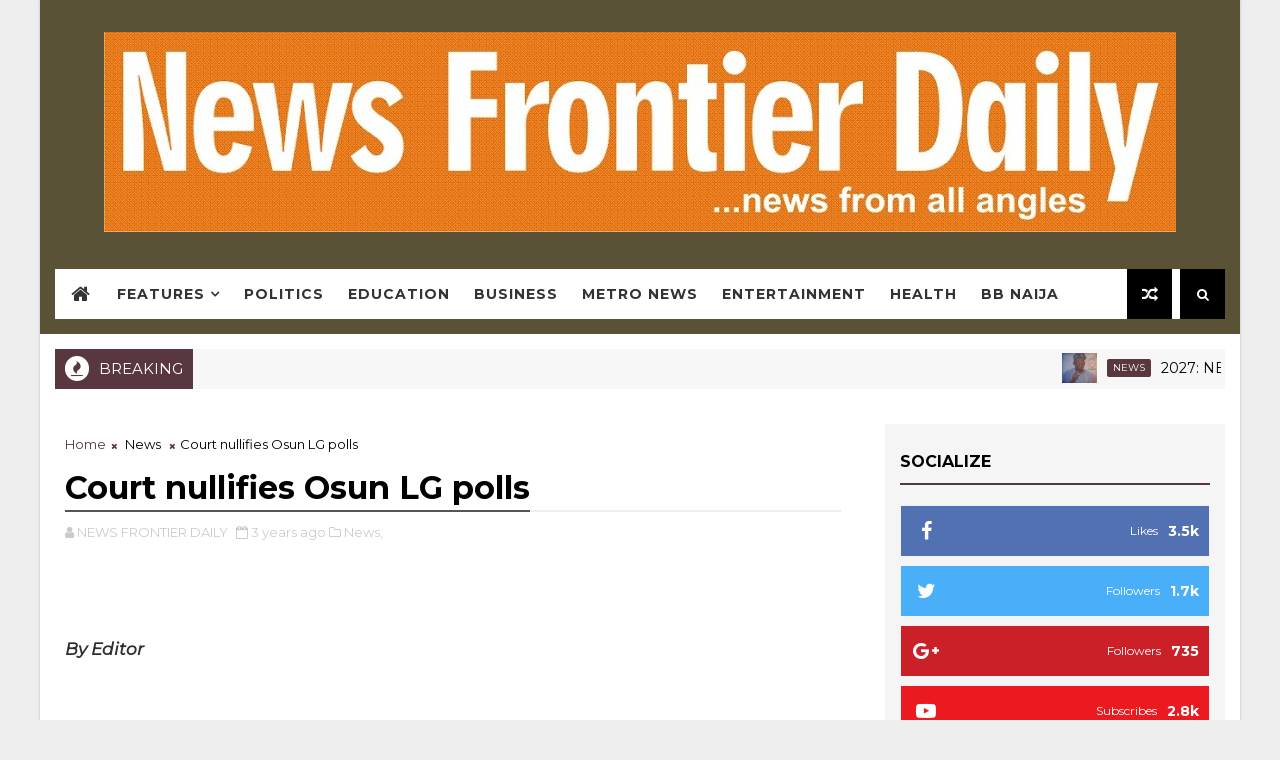

--- FILE ---
content_type: text/html; charset=utf-8
request_url: https://www.google.com/recaptcha/api2/aframe
body_size: 267
content:
<!DOCTYPE HTML><html><head><meta http-equiv="content-type" content="text/html; charset=UTF-8"></head><body><script nonce="nuSJ3KKeAoJdueukGQlYpg">/** Anti-fraud and anti-abuse applications only. See google.com/recaptcha */ try{var clients={'sodar':'https://pagead2.googlesyndication.com/pagead/sodar?'};window.addEventListener("message",function(a){try{if(a.source===window.parent){var b=JSON.parse(a.data);var c=clients[b['id']];if(c){var d=document.createElement('img');d.src=c+b['params']+'&rc='+(localStorage.getItem("rc::a")?sessionStorage.getItem("rc::b"):"");window.document.body.appendChild(d);sessionStorage.setItem("rc::e",parseInt(sessionStorage.getItem("rc::e")||0)+1);localStorage.setItem("rc::h",'1769246097548');}}}catch(b){}});window.parent.postMessage("_grecaptcha_ready", "*");}catch(b){}</script></body></html>

--- FILE ---
content_type: text/javascript; charset=UTF-8
request_url: https://www.newsfrontier.com.ng/feeds/posts/default/-/Technology?alt=json-in-script&max-results=5&callback=jQuery111008115583218200195_1769246092879&_=1769246092880
body_size: 9664
content:
// API callback
jQuery111008115583218200195_1769246092879({"version":"1.0","encoding":"UTF-8","feed":{"xmlns":"http://www.w3.org/2005/Atom","xmlns$openSearch":"http://a9.com/-/spec/opensearchrss/1.0/","xmlns$blogger":"http://schemas.google.com/blogger/2008","xmlns$georss":"http://www.georss.org/georss","xmlns$gd":"http://schemas.google.com/g/2005","xmlns$thr":"http://purl.org/syndication/thread/1.0","id":{"$t":"tag:blogger.com,1999:blog-9186807010796351417"},"updated":{"$t":"2026-01-20T01:04:24.797+01:00"},"category":[{"term":"Metro"},{"term":"Politics"},{"term":"Education"},{"term":"Entertainment"},{"term":"Crime"},{"term":"Health"},{"term":"Sports"},{"term":"National"},{"term":"Economy"},{"term":"Election"},{"term":"Foreign"},{"term":"Business"},{"term":"Security"},{"term":"Opinion"},{"term":"Religion"},{"term":"Appointment"},{"term":"Lifestyle"},{"term":"Chieftaincy"},{"term":"Transition"},{"term":"Labour"},{"term":"Football"},{"term":"Law"},{"term":"BBNaija"},{"term":"Agriculture"},{"term":"Awards"},{"term":"Birthday"},{"term":"Telecommunication"},{"term":"Infrastructure"},{"term":"Empowerment"},{"term":"Finance"},{"term":"NEWS"},{"term":"Technology"},{"term":"Housing"},{"term":"Disaster"},{"term":"Environment"},{"term":"Book Launch"},{"term":"Economy\/Foreign"},{"term":"Features"},{"term":"Foreign mission"},{"term":"Oil"},{"term":" Business"},{"term":" News"},{"term":"Banking"},{"term":"Cyber security"}],"title":{"type":"text","$t":"NEWS FRONTIER DAILY"},"subtitle":{"type":"html","$t":"...news from all angles"},"link":[{"rel":"http://schemas.google.com/g/2005#feed","type":"application/atom+xml","href":"http:\/\/www.newsfrontier.com.ng\/feeds\/posts\/default"},{"rel":"self","type":"application/atom+xml","href":"http:\/\/www.blogger.com\/feeds\/9186807010796351417\/posts\/default\/-\/Technology?alt=json-in-script\u0026max-results=5"},{"rel":"alternate","type":"text/html","href":"http:\/\/www.newsfrontier.com.ng\/search\/label\/Technology"},{"rel":"hub","href":"http://pubsubhubbub.appspot.com/"},{"rel":"next","type":"application/atom+xml","href":"http:\/\/www.blogger.com\/feeds\/9186807010796351417\/posts\/default\/-\/Technology\/-\/Technology?alt=json-in-script\u0026start-index=6\u0026max-results=5"}],"author":[{"name":{"$t":"NEWS FRONTIER DAILY"},"uri":{"$t":"http:\/\/www.blogger.com\/profile\/09973453943128394986"},"email":{"$t":"noreply@blogger.com"},"gd$image":{"rel":"http://schemas.google.com/g/2005#thumbnail","width":"31","height":"6","src":"\/\/blogger.googleusercontent.com\/img\/b\/R29vZ2xl\/AVvXsEgvudEGj2wzgroUbzYsKGt8ga9elRz_gU5YLATWOwwPc4r6E7hDzqdnMgErFV05hlQxq2JgZ0wXTxDb3MLXnnp-oBOnykX-H5MC-LXf8wf91z8UJotFTLOHeY48eKqe3A\/s220\/IMG-20210806-WA0094.jpg"}}],"generator":{"version":"7.00","uri":"http://www.blogger.com","$t":"Blogger"},"openSearch$totalResults":{"$t":"6"},"openSearch$startIndex":{"$t":"1"},"openSearch$itemsPerPage":{"$t":"5"},"entry":[{"id":{"$t":"tag:blogger.com,1999:blog-9186807010796351417.post-5219053270108271653"},"published":{"$t":"2023-09-16T21:11:00.001+01:00"},"updated":{"$t":"2023-09-16T21:11:05.131+01:00"},"category":[{"scheme":"http://www.blogger.com/atom/ns#","term":"Technology"}],"title":{"type":"text","$t":"Nigeria, India sign MoU for science, technology development"},"content":{"type":"html","$t":"\u003Cdiv\u003E\u003Cbr\u003E\u003C\/div\u003E\u003Cdiv\u003E\u003Cbr\u003E\u003C\/div\u003E\u003Cdiv\u003E\u003Cdiv class=\"separator\" style=\"clear: both; text-align: center;\"\u003E\u003Ca href=\"https:\/\/blogger.googleusercontent.com\/img\/b\/R29vZ2xl\/AVvXsEhXmrtIVd_McsfyW9bgMT6zZ8JDPEUBd5hU74NdLQ-bHWnehXlJ1BUunY3rj2Gx7VhLHE9wOg8b2sNUXgDetp9X9c7iqD6tvLias21i6Jms_I4-m-BwqyTbTlns97Ar82AiEQa33NKyEks\/s1600\/IMG_ORG_1694895055316.jpeg\" imageanchor=\"1\"\u003E\u003Cimg border=\"0\" src=\"https:\/\/blogger.googleusercontent.com\/img\/b\/R29vZ2xl\/AVvXsEhXmrtIVd_McsfyW9bgMT6zZ8JDPEUBd5hU74NdLQ-bHWnehXlJ1BUunY3rj2Gx7VhLHE9wOg8b2sNUXgDetp9X9c7iqD6tvLias21i6Jms_I4-m-BwqyTbTlns97Ar82AiEQa33NKyEks\/s1600\/IMG_ORG_1694895055316.jpeg\" alt=\"\" width=\"640\" height=\"425\" data-original-width=\"679\" data-original-height=\"451\"\u003E\u003C\/a\u003E\u003C\/div\u003E\u003Cbr\u003E\u003Cbr\u003E\u003C\/div\u003E\u003Cdiv\u003E\u003Cbr\u003E\u003C\/div\u003E\u003Cdiv\u003ENigeria’s delegation to the G77+China Summit led by the Vice President, Senator Kashim Shettima has signed a Memorandum of Understanding, MoU, with the Republic of Cuba to further enhance collaboration in the field of Innovation, Science and Technology between the two countries.\u003C\/div\u003E\u003Cdiv\u003E\u003Cbr\u003E\u003C\/div\u003E\u003Cdiv\u003EThe signing ceremony, which took place Saturday on the sidelines of the G77+China Summit at Hotel Palco La Habana, is the high point of Nigeria’s participation at the summit.\u003C\/div\u003E\u003Cdiv\u003E\u003Cbr\u003E\u003C\/div\u003E\u003Cdiv\u003EA statement by Olusola Abiola, Director Information, Office of the Vice President said that the Minister of Innovation, Science \u0026amp; Technology, Uche Nnaji signed on behalf of the Federal Government of Nigeria\u003C\/div\u003E\u003Cdiv\u003E\u003Cbr\u003E\u003C\/div\u003E\u003Cdiv\u003EAccording to the statement, \"After the signing of the MoU, the Minister praised President Bola Tinubu for his visionary leadership which has resulted in the signing of the agreement.\u003C\/div\u003E\u003Cdiv\u003E\u003Cbr\u003E\u003C\/div\u003E\u003Cdiv\u003E\"He assured that Nigeria would maximise the opportunities provided by the bilateral agreement, emphasising that the implementation of the agreement will commence in earnest.\u0026nbsp;\u003C\/div\u003E\u003Cdiv\u003E\u003Cbr\u003E\u003C\/div\u003E\u003Cdiv\u003E\"He expressed his determination to put in place the appropriate mechanism to work out the modalities for programme of action.\"\u003C\/div\u003E\u003Cdiv\u003E\u003Cbr\u003E\u003C\/div\u003E\u003Cdiv\u003EThe statement further stated that the Vice President averred that Nigeria places high premium on South-South cooperation as a platform for promoting sustainable development of the global South.\u003C\/div\u003E\u003Cdiv\u003E\u003Cbr\u003E\u003C\/div\u003E\u003Cdiv\u003EThe bilateral agreement would focus on R\u0026amp;D as well as human resource development would further deepen partnership between the two countries.\u003C\/div\u003E\u003Cdiv\u003E\u003Cbr\u003E\u003C\/div\u003E\u003Cdiv\u003EIt explained that the areas of cooperation covered by the bilateral\u0026nbsp; agreement include biotechnology; scientific Investigation and innovation; technological development; human resources development; specialist Exchange in the area of Science and Technology; technologies transfer for development areas.\u003C\/div\u003E\u003Cdiv\u003E\u003Cbr\u003E\u003C\/div\u003E\u003Cdiv\u003EIt also said, \"It will be recalled that before the commencement of the Summit, the Vice President, Sen. Kashim Shettima had told Cuba’s Vice President during his visit to him, that Nigeria would use the opportunity offered by the Summit to sign very important MOU with Cuba for agricultural, scientific and technological development.\u003C\/div\u003E\u003Cdiv\u003E\u003Cbr\u003E\u003C\/div\u003E\u003Cdiv\u003E\"The historic event was witnessed by the Permanent Secretary, Ministry of Foreign Affairs, Amb. Adamu Lamuwa, Nigeria’s Ambassador to Cuba, Amb. Ben Okoyen and other senior government officials.\"\u003C\/div\u003E"},"link":[{"rel":"replies","type":"application/atom+xml","href":"http:\/\/www.newsfrontier.com.ng\/feeds\/5219053270108271653\/comments\/default","title":"Post Comments"},{"rel":"replies","type":"text/html","href":"http:\/\/www.newsfrontier.com.ng\/2023\/09\/nigeria-india-sign-mou-for-science.html#comment-form","title":"0 Comments"},{"rel":"edit","type":"application/atom+xml","href":"http:\/\/www.blogger.com\/feeds\/9186807010796351417\/posts\/default\/5219053270108271653"},{"rel":"self","type":"application/atom+xml","href":"http:\/\/www.blogger.com\/feeds\/9186807010796351417\/posts\/default\/5219053270108271653"},{"rel":"alternate","type":"text/html","href":"http:\/\/www.newsfrontier.com.ng\/2023\/09\/nigeria-india-sign-mou-for-science.html","title":"Nigeria, India sign MoU for science, technology development"}],"author":[{"name":{"$t":"NEWS FRONTIER DAILY"},"uri":{"$t":"http:\/\/www.blogger.com\/profile\/09973453943128394986"},"email":{"$t":"noreply@blogger.com"},"gd$image":{"rel":"http://schemas.google.com/g/2005#thumbnail","width":"31","height":"6","src":"\/\/blogger.googleusercontent.com\/img\/b\/R29vZ2xl\/AVvXsEgvudEGj2wzgroUbzYsKGt8ga9elRz_gU5YLATWOwwPc4r6E7hDzqdnMgErFV05hlQxq2JgZ0wXTxDb3MLXnnp-oBOnykX-H5MC-LXf8wf91z8UJotFTLOHeY48eKqe3A\/s220\/IMG-20210806-WA0094.jpg"}}],"media$thumbnail":{"xmlns$media":"http://search.yahoo.com/mrss/","url":"https:\/\/blogger.googleusercontent.com\/img\/b\/R29vZ2xl\/AVvXsEhXmrtIVd_McsfyW9bgMT6zZ8JDPEUBd5hU74NdLQ-bHWnehXlJ1BUunY3rj2Gx7VhLHE9wOg8b2sNUXgDetp9X9c7iqD6tvLias21i6Jms_I4-m-BwqyTbTlns97Ar82AiEQa33NKyEks\/s72-c\/IMG_ORG_1694895055316.jpeg","height":"72","width":"72"},"thr$total":{"$t":"0"}},{"id":{"$t":"tag:blogger.com,1999:blog-9186807010796351417.post-7052197865501262501"},"published":{"$t":"2023-08-27T19:51:00.001+01:00"},"updated":{"$t":"2023-08-27T19:51:35.263+01:00"},"category":[{"scheme":"http://www.blogger.com/atom/ns#","term":"Technology"}],"title":{"type":"text","$t":"AI: Nigerian Youth Parliament seeks review, upgrade of technical schools\u0026#39; curriculum"},"content":{"type":"html","$t":"\u003Cdiv\u003E\u003Cbr\u003E\u003C\/div\u003E\u003Cdiv\u003E\u003Cbr\u003E\u003C\/div\u003E\u003Cdiv\u003E\u003Cbr\u003E\u003C\/div\u003E\u003Cdiv\u003E\u003Cdiv class=\"separator\" style=\"clear: both; text-align: center;\"\u003E\u003Ca href=\"https:\/\/blogger.googleusercontent.com\/img\/b\/R29vZ2xl\/AVvXsEhKPrzFm0NYxNte88xY1yFjKXgeMrxJt1_pPUdxci345Lv17ApRmE6zHeyKYn-rWyb3YzsYEbBo4E43K9ec6pqXzis8_PfR6AU2N9I234XBL7PtvpSmD7cdQY9yy-RA-YjcjUJYV-VSArU\/s1600\/IMG_ORG_1693162280551.png\" imageanchor=\"1\"\u003E\u003Cimg border=\"0\" src=\"https:\/\/blogger.googleusercontent.com\/img\/b\/R29vZ2xl\/AVvXsEhKPrzFm0NYxNte88xY1yFjKXgeMrxJt1_pPUdxci345Lv17ApRmE6zHeyKYn-rWyb3YzsYEbBo4E43K9ec6pqXzis8_PfR6AU2N9I234XBL7PtvpSmD7cdQY9yy-RA-YjcjUJYV-VSArU\/s1600\/IMG_ORG_1693162280551.png\" alt=\"\" width=\"640\" height=\"320\" data-original-width=\"800\" data-original-height=\"400\"\u003E\u003C\/a\u003E\u003C\/div\u003E\u003Cbr\u003E\u003Cbr\u003E\u003C\/div\u003E\u003Cdiv\u003EThe Nigerian Youth Parliament has highlighted the critical role of Artificial Intelligence (AI) technology in the current job market, urging stakeholders to consider revising technical schools' curriculum and making necessary upgrades to meet global realities.\u003C\/div\u003E\u003Cdiv\u003E\u003Cbr\u003E\u003C\/div\u003E\u003Cdiv\u003EThis call was made at the 2023 International Youth Day, which concluded with a conference held in Abuja weekend.\u003C\/div\u003E\u003Cdiv\u003E\u003Cbr\u003E\u003C\/div\u003E\u003Cdiv\u003EThe conference, themed :Youth Empowerment for Sustainable Development: Unlocking Potentials, Driving Changes,' brought together over 20 prominent panelists, keynote speakers, and special guests.\u003C\/div\u003E\u003Cdiv\u003E\u003Cbr\u003E\u003C\/div\u003E\u003Cdiv\u003EThe event was organized in collaboration with International Alert, the European Union, Leap Africa, the Nigeria Youth Futures Fund, the Nigerian-German Center for Migration and Development, Peaceful Sky Travels and Tours, and Bridge Synergy.\u003C\/div\u003E\u003Cdiv\u003E\u003Cbr\u003E\u003C\/div\u003E\u003Cdiv\u003EHon. Olamijuwonlo Alao-Akala, Chairman House of Representatives Committee on Youths in Parliament and keynote speaker at the event, emphasized the need for young people to participate actively in grassroots mobilisation and awareness.\u0026nbsp;\u003C\/div\u003E\u003Cdiv\u003E\u003Cbr\u003E\u003C\/div\u003E\u003Cdiv\u003E\"Young people have to identify their electoral wards and units as these are the entry points of politics and all the inclusion we are advocating,\" he stated.\u0026nbsp;\u003C\/div\u003E\u003Cdiv\u003E\u003Cbr\u003E\u003C\/div\u003E\u003Cdiv\u003EAlao-Akala also stressed the responsibility of platforms like the Nigerian Youth Parliament in promoting awareness about the legislative arms of government, stating, “This will bridge understanding gaps of the arm.”\u003C\/div\u003E\u003Cdiv\u003E\u003Cbr\u003E\u003C\/div\u003E\u003Cdiv\u003EThe panelists pointed out the increasing influence of AI technology, which has significantly replaced numerous soft and hard-skill jobs traditionally performed by humans.\u0026nbsp;\u003C\/div\u003E\u003Cdiv\u003E\u003Cbr\u003E\u003C\/div\u003E\u003Cdiv\u003EThey called for a comprehensive review of technical education to align with these developments.\u003C\/div\u003E\u003Cdiv\u003E\u003Cbr\u003E\u003C\/div\u003E\u003Cdiv\u003EThe panelists further underscored the importance of enhancing the capacity of teachers in basic education and acknowledging green skills as technical skills.\u0026nbsp;\u003C\/div\u003E\u003Cdiv\u003E\u003Cbr\u003E\u003C\/div\u003E\u003Cdiv\u003EThey noted that these skills can not only empower young people but also contribute to existing efforts to combat climate change.\u003C\/div\u003E\u003Cdiv\u003E\u003Cbr\u003E\u003C\/div\u003E\u003Cdiv\u003ESeyi Tinubu, the Special Guest of Honour, presented cheques to the winners of the #NigeriaWeWant Video Challenge competition at the conference.\u0026nbsp;\u003C\/div\u003E\u003Cdiv\u003E\u003Cbr\u003E\u003C\/div\u003E\u003Cdiv\u003EThe top three winners — David Ikani, Imam Malik, and Emmanuel Uzoamaka — received one million naira, six hundred and fifty thousand naira, and six hundred thousand naira, respectively.\u003C\/div\u003E\u003Cdiv\u003E\u003Cbr\u003E\u003C\/div\u003E\u003Cdiv\u003EIn her remarks, the Speaker of the Nigerian Youth Parliament, Rt. Hon Azeezat Yishawu, expressed gratitude to all partners and attendees.\u0026nbsp;\u003C\/div\u003E\u003Cdiv\u003E\u003Cbr\u003E\u003C\/div\u003E\u003Cdiv\u003EShe pledged her commitment to implementing the conference's recommendations and ensuring they are adopted as the Parliament's resolution and forwarded to the relevant MDAs and stakeholders.\u003C\/div\u003E\u003Cdiv\u003E\u003Cbr\u003E\u003C\/div\u003E"},"link":[{"rel":"replies","type":"application/atom+xml","href":"http:\/\/www.newsfrontier.com.ng\/feeds\/7052197865501262501\/comments\/default","title":"Post Comments"},{"rel":"replies","type":"text/html","href":"http:\/\/www.newsfrontier.com.ng\/2023\/08\/ai-nigerian-youth-parliament-seeks.html#comment-form","title":"0 Comments"},{"rel":"edit","type":"application/atom+xml","href":"http:\/\/www.blogger.com\/feeds\/9186807010796351417\/posts\/default\/7052197865501262501"},{"rel":"self","type":"application/atom+xml","href":"http:\/\/www.blogger.com\/feeds\/9186807010796351417\/posts\/default\/7052197865501262501"},{"rel":"alternate","type":"text/html","href":"http:\/\/www.newsfrontier.com.ng\/2023\/08\/ai-nigerian-youth-parliament-seeks.html","title":"AI: Nigerian Youth Parliament seeks review, upgrade of technical schools\u0026#39; curriculum"}],"author":[{"name":{"$t":"NEWS FRONTIER DAILY"},"uri":{"$t":"http:\/\/www.blogger.com\/profile\/09973453943128394986"},"email":{"$t":"noreply@blogger.com"},"gd$image":{"rel":"http://schemas.google.com/g/2005#thumbnail","width":"31","height":"6","src":"\/\/blogger.googleusercontent.com\/img\/b\/R29vZ2xl\/AVvXsEgvudEGj2wzgroUbzYsKGt8ga9elRz_gU5YLATWOwwPc4r6E7hDzqdnMgErFV05hlQxq2JgZ0wXTxDb3MLXnnp-oBOnykX-H5MC-LXf8wf91z8UJotFTLOHeY48eKqe3A\/s220\/IMG-20210806-WA0094.jpg"}}],"media$thumbnail":{"xmlns$media":"http://search.yahoo.com/mrss/","url":"https:\/\/blogger.googleusercontent.com\/img\/b\/R29vZ2xl\/AVvXsEhKPrzFm0NYxNte88xY1yFjKXgeMrxJt1_pPUdxci345Lv17ApRmE6zHeyKYn-rWyb3YzsYEbBo4E43K9ec6pqXzis8_PfR6AU2N9I234XBL7PtvpSmD7cdQY9yy-RA-YjcjUJYV-VSArU\/s72-c\/IMG_ORG_1693162280551.png","height":"72","width":"72"},"thr$total":{"$t":"0"}},{"id":{"$t":"tag:blogger.com,1999:blog-9186807010796351417.post-4257136670706432427"},"published":{"$t":"2023-07-24T21:25:00.003+01:00"},"updated":{"$t":"2023-07-24T21:25:14.335+01:00"},"category":[{"scheme":"http://www.blogger.com/atom/ns#","term":"Technology"}],"title":{"type":"text","$t":"Musk rebrands Twitter, replacing bird logo with X"},"content":{"type":"html","$t":"\u003Cdiv\u003E\u003Cbr\u003E\u003C\/div\u003E\u003Cdiv\u003E\u003Cbr\u003E\u003C\/div\u003E\u003Cdiv\u003E\u003Cbr\u003E\u003C\/div\u003E\u003Cdiv\u003E\u003Cdiv class=\"separator\" style=\"clear: both; text-align: center;\"\u003E\u003Ca href=\"https:\/\/blogger.googleusercontent.com\/img\/b\/R29vZ2xl\/AVvXsEgcSpeL7dLbaFwMsJO8Kx4I1TXnc40Qn8Ot634M-fq1viD_r0nJmHyYCQWufb7V9jqq3-05vCTZmv2IEUA9XaN3rNSC4O7roNjTEdZDafzfYOeaEWFuPUobQy2zeq35Pj5q-JdExhoS728\/s1600\/IMG_ORG_1690230299097.jpeg\" imageanchor=\"1\"\u003E\u003Cimg border=\"0\" src=\"https:\/\/blogger.googleusercontent.com\/img\/b\/R29vZ2xl\/AVvXsEgcSpeL7dLbaFwMsJO8Kx4I1TXnc40Qn8Ot634M-fq1viD_r0nJmHyYCQWufb7V9jqq3-05vCTZmv2IEUA9XaN3rNSC4O7roNjTEdZDafzfYOeaEWFuPUobQy2zeq35Pj5q-JdExhoS728\/s1600\/IMG_ORG_1690230299097.jpeg\" alt=\"\" width=\"640\" height=\"360\" data-original-width=\"800\" data-original-height=\"450\"\u003E\u003C\/a\u003E\u003C\/div\u003E\u003Cbr\u003E\u003Cbr\u003E\u003C\/div\u003E\u003Cdiv\u003EElon Musk killed off the Twitter logo on Monday, replacing the world-recognized blue bird with a white X as the tycoon accelerates his efforts to transform the floundering social media giant.\u003C\/div\u003E\u003Cdiv\u003E\u003Cbr\u003E\u003C\/div\u003E\u003Cdiv\u003E\u003Cbr\u003E\u003C\/div\u003E\u003Cdiv\u003EMusk and the company's new chief executive Linda Yaccarino announced the rebranding Sunday, scrapping one of technology's most iconic brands in the latest shock move since the tycoon took over Twitter nine months ago.\u003C\/div\u003E\u003Cdiv\u003E\u003Cbr\u003E\u003C\/div\u003E\u003Cdiv\u003E\u003Cbr\u003E\u003C\/div\u003E\u003Cdiv\u003EMusk's connection to the letter X goes back nearly 24 years when he founded X.com that later was renamed PayPal despite his objections. His space company is called SpaceX and the parent company of Twitter was changed to X earlier this year.\u003C\/div\u003E\u003Cdiv\u003E\u003Cbr\u003E\u003C\/div\u003E\u003Cdiv\u003E\u003Cbr\u003E\u003C\/div\u003E\u003Cdiv\u003EHe described the logo as \"minimalist art deco,\" and updated his Twitter bio to \"X.com,\" which now redirects to twitter.com.\u003C\/div\u003E\u003Cdiv\u003EThe Tesla CEO also tweeted that under the site's new identity, a post would be called \"an X.\"\u003C\/div\u003E\u003Cdiv\u003E\u003Cbr\u003E\u003C\/div\u003E\u003Cdiv\u003E\u003Cbr\u003E\u003C\/div\u003E\u003Cdiv\u003EMusk has said his takeover of the social media giant was \"an accelerant to creating X, the everything app\" -- an app inspired by China's WeChat that functions as a social media platform and also messaging and payments.\u003C\/div\u003E\u003Cdiv\u003E\u003Cbr\u003E\u003C\/div\u003E\u003Cdiv\u003E\u003Cbr\u003E\u003C\/div\u003E\u003Cdiv\u003E\"You basically live on WeChat in China because it's so usable and helpful to daily life, and I think if we can achieve that, or even get close to that at Twitter, it would be an immense success,\" he told a company town hall meeting in June last year.\u003C\/div\u003E\u003Cdiv\u003E\u003Cbr\u003E\u003C\/div\u003E\u003Cdiv\u003E\u003Cbr\u003E\u003C\/div\u003E\u003Cdiv\u003EThe new logo was projected onto the facade of Twitter's San Francisco headquarters on Sunday night.\u003C\/div\u003E\u003Cdiv\u003E\u003Cbr\u003E\u003C\/div\u003E\u003Cdiv\u003E\u003Cbr\u003E\u003C\/div\u003E\u003Cdiv\u003E\"Powered by AI, X will connect us in ways we're just beginning to imagine,\" Yaccarino tweeted earlier.\u003C\/div\u003E\u003Cdiv\u003EYaccarino, a former advertising sales executive at NBCUniversal who Musk hired last month to be Twitter's CEO, said the social media platform was on the cusp of broadening its scope.\u003C\/div\u003E\u003Cdiv\u003E\u003Cbr\u003E\u003C\/div\u003E\u003Cdiv\u003E\u003Cbr\u003E\u003C\/div\u003E\u003Cdiv\u003E\"X is the future state of unlimited interactivity – centered in audio, video, messaging, payments\/banking – creating a global marketplace for ideas, goods, services, and opportunities.\"\u003C\/div\u003E\u003Cdiv\u003E\u003Cbr\u003E\u003C\/div\u003E\u003Cdiv\u003E\u003Cbr\u003E\u003C\/div\u003E\u003Cdiv\u003EThe logo change was greeted with criticism as well as nostalgia for an image that had become a symbol for the social media age.\u003C\/div\u003E\u003Cdiv\u003E\u003Cbr\u003E\u003C\/div\u003E\u003Cdiv\u003E\u003Cbr\u003E\u003C\/div\u003E\u003Cdiv\u003EMartin Grasser, one of the original designers of the blue bird logo, wrote on social media that the emblem was intended to be \"simple, balanced, and legible at very small sizes.\"\u003C\/div\u003E\u003Cdiv\u003E\u003Cbr\u003E\u003C\/div\u003E\u003Cdiv\u003E\u003Cbr\u003E\u003C\/div\u003E\u003Cdiv\u003ETwitter founder Jack Dorsey, who signed off on the design in 2012, replied to Grasser with an emoji of a goat, meaning \"greatest of all time.\"\u003C\/div\u003E\u003Cdiv\u003E\u003Cbr\u003E\u003C\/div\u003E\u003Cdiv\u003EBrand suicide?\u0026nbsp;\u003C\/div\u003E\u003Cdiv\u003E\u003Cbr\u003E\u003C\/div\u003E\u003Cdiv\u003EEsther Crawford, a former head of product at Twitter, said the change amounted to a form of \"corporate seppuku,\" the Japanese ritual suicide for samurais.\u003C\/div\u003E\u003Cdiv\u003E\u003Cbr\u003E\u003C\/div\u003E\u003Cdiv\u003E\u003Cbr\u003E\u003C\/div\u003E\u003Cdiv\u003EThis is \"usually committed by new management in pursuit of cost-savings due to a lack of understanding about the core business or disregard for the customer experience,\" she added.\u003C\/div\u003E\u003Cdiv\u003E\u003Cbr\u003E\u003C\/div\u003E\u003Cdiv\u003E\u003Cbr\u003E\u003C\/div\u003E\u003Cdiv\u003ESince Musk bought Twitter for $44 billion last October, the platform's advertising business has collapsed as marketers soured on Musk's management style and mass firings at the company that gutted content moderation.\u003C\/div\u003E\u003Cdiv\u003E\u003Cbr\u003E\u003C\/div\u003E\u003Cdiv\u003E\u003Cbr\u003E\u003C\/div\u003E\u003Cdiv\u003EMusk last week said Twitter has lost roughly half of its advertising revenue since he took the reins.\u003C\/div\u003E\u003Cdiv\u003EIn response, the billionaire SpaceX boss has moved toward building a subscriber base in a search for new revenue.\u003C\/div\u003E\u003Cdiv\u003E\u003Cbr\u003E\u003C\/div\u003E\u003Cdiv\u003E\u003Cbr\u003E\u003C\/div\u003E\u003Cdiv\u003ETwitter is thought to have around 200 million daily active users, but it has suffered repeated technical failures since Musk sacked much of its staff.\u003C\/div\u003E\u003Cdiv\u003E\u003Cbr\u003E\u003C\/div\u003E\u003Cdiv\u003E\u003Cbr\u003E\u003C\/div\u003E\u003Cdiv\u003EMany users and advertisers alike have responded adversely to the social media site's new charges for previously free services, its changes to content moderation, and the return of previously banned right-wing accounts.\u003C\/div\u003E\u003Cdiv\u003E\u003Cbr\u003E\u003C\/div\u003E\u003Cdiv\u003E\u003Cbr\u003E\u003C\/div\u003E\u003Cdiv\u003EFacebook parent Meta also launched its text-based platform this month, called Threads, which has up to 150 million users according to some estimates.\u003C\/div\u003E\u003Cdiv\u003EBut the amount of time users spend on the rival app has plummeted in the weeks since its launch, according to data from market analysis firm Sensor Tower.\u003C\/div\u003E\u003Cdiv\u003E\u003Cbr\u003E\u003C\/div\u003E"},"link":[{"rel":"replies","type":"application/atom+xml","href":"http:\/\/www.newsfrontier.com.ng\/feeds\/4257136670706432427\/comments\/default","title":"Post Comments"},{"rel":"replies","type":"text/html","href":"http:\/\/www.newsfrontier.com.ng\/2023\/07\/musk-rebrands-twitter-replacing-bird.html#comment-form","title":"0 Comments"},{"rel":"edit","type":"application/atom+xml","href":"http:\/\/www.blogger.com\/feeds\/9186807010796351417\/posts\/default\/4257136670706432427"},{"rel":"self","type":"application/atom+xml","href":"http:\/\/www.blogger.com\/feeds\/9186807010796351417\/posts\/default\/4257136670706432427"},{"rel":"alternate","type":"text/html","href":"http:\/\/www.newsfrontier.com.ng\/2023\/07\/musk-rebrands-twitter-replacing-bird.html","title":"Musk rebrands Twitter, replacing bird logo with X"}],"author":[{"name":{"$t":"NEWS FRONTIER DAILY"},"uri":{"$t":"http:\/\/www.blogger.com\/profile\/09973453943128394986"},"email":{"$t":"noreply@blogger.com"},"gd$image":{"rel":"http://schemas.google.com/g/2005#thumbnail","width":"31","height":"6","src":"\/\/blogger.googleusercontent.com\/img\/b\/R29vZ2xl\/AVvXsEgvudEGj2wzgroUbzYsKGt8ga9elRz_gU5YLATWOwwPc4r6E7hDzqdnMgErFV05hlQxq2JgZ0wXTxDb3MLXnnp-oBOnykX-H5MC-LXf8wf91z8UJotFTLOHeY48eKqe3A\/s220\/IMG-20210806-WA0094.jpg"}}],"media$thumbnail":{"xmlns$media":"http://search.yahoo.com/mrss/","url":"https:\/\/blogger.googleusercontent.com\/img\/b\/R29vZ2xl\/AVvXsEgcSpeL7dLbaFwMsJO8Kx4I1TXnc40Qn8Ot634M-fq1viD_r0nJmHyYCQWufb7V9jqq3-05vCTZmv2IEUA9XaN3rNSC4O7roNjTEdZDafzfYOeaEWFuPUobQy2zeq35Pj5q-JdExhoS728\/s72-c\/IMG_ORG_1690230299097.jpeg","height":"72","width":"72"},"thr$total":{"$t":"0"}},{"id":{"$t":"tag:blogger.com,1999:blog-9186807010796351417.post-5525186898731341938"},"published":{"$t":"2023-04-22T13:19:00.001+01:00"},"updated":{"$t":"2023-04-22T13:19:53.260+01:00"},"category":[{"scheme":"http://www.blogger.com/atom/ns#","term":"Technology"}],"title":{"type":"text","$t":"Jack Dorsey launches Twitter alternative"},"content":{"type":"html","$t":"\u003Cdiv\u003E\u003Cspan style=\"font-size: 17px;\"\u003E\u003Cbr\u003E\u003C\/span\u003E\u003C\/div\u003E\u003Cdiv\u003E\u003Cspan style=\"font-size: 17px;\"\u003E\u003Cbr\u003E\u003C\/span\u003E\u003C\/div\u003E\u003Cdiv\u003E\u003Cdiv class=\"separator\" style=\"clear: both; text-align: center;\"\u003E\u003Ca href=\"https:\/\/blogger.googleusercontent.com\/img\/b\/R29vZ2xl\/AVvXsEjuhxaWZEQgphtBzNniJ0fLH20AZPbQlu0ckhQMCJRH4v7hWGO3YKv-ZgezQ_XfmWcuttlJRJuiUpEIq-JOusLr29EYo5H64VJHttL2OghHcEO3oN0RkwfuhuPVBlwNKuY0JzlcdHUouog\/s1600\/IMG_ORG_1682165808828.jpeg\" imageanchor=\"1\"\u003E\u003Cimg border=\"0\" src=\"https:\/\/blogger.googleusercontent.com\/img\/b\/R29vZ2xl\/AVvXsEjuhxaWZEQgphtBzNniJ0fLH20AZPbQlu0ckhQMCJRH4v7hWGO3YKv-ZgezQ_XfmWcuttlJRJuiUpEIq-JOusLr29EYo5H64VJHttL2OghHcEO3oN0RkwfuhuPVBlwNKuY0JzlcdHUouog\/s1600\/IMG_ORG_1682165808828.jpeg\" alt=\"\" width=\"559\" height=\"415\" data-original-width=\"559\" data-original-height=\"415\"\u003E\u003C\/a\u003E\u003C\/div\u003E\u003Cbr\u003E\u003Cbr\u003E\u003C\/div\u003E\u003Cdiv\u003E\u003Cbr\u003E\u003C\/div\u003E\u003Cdiv\u003E\u003Cspan style=\"font-size: 17px;\"\u003E\u003Cbr\u003E\u003C\/span\u003E\u003C\/div\u003E\u003Cdiv\u003E\u003Cspan style=\"font-size: 17px;\"\u003EA new app created by Twitter’s co-founder and ex-CEO as an alternative to the Elon Musk-owned platform has just launched a version for Android users.\u003C\/span\u003E\u003C\/div\u003E\u003Cdiv\u003E\u003Cspan style=\"font-size: 17px;\"\u003E\u003Cbr\u003E\u003C\/span\u003E\u003C\/div\u003E\u003Cdiv\u003E\u003Cspan style=\"font-size: 17px;\"\u003EBluesky, created by Jack Dorsey, promises a future-thinking “social internet” that allows users more choices and frees people from platforms, according to its website.\u003C\/span\u003E\u003C\/div\u003E\u003Cdiv\u003E\u003Cspan style=\"font-size: 17px;\"\u003E\u003Cbr\u003E\u003C\/span\u003E\u003C\/div\u003E\u003Cdiv\u003E\u003Cspan style=\"font-size: 17px;\"\u003EThe app, however, is still in development and only available to access through an invite code.\u003C\/span\u003E\u003C\/div\u003E\u003Cdiv\u003E\u003Cspan style=\"font-size: 17px;\"\u003E\u003Cbr\u003E\u003C\/span\u003E\u003C\/div\u003E\u003Cdiv\u003E\u003Cspan style=\"font-size: 17px;\"\u003EDorsey began working on Bluesky as a side project in 2019 with funding from Twitter, and it was first rolled out to iOS users in late February.\u003C\/span\u003E\u003C\/div\u003E\u003Cdiv\u003E\u003Cspan style=\"font-size: 17px;\"\u003E\u003Cbr\u003E\u003C\/span\u003E\u003C\/div\u003E\u003Cdiv\u003E\u003Cspan style=\"font-size: 17px;\"\u003E\u003Cbr\u003E\u003C\/span\u003E\u003C\/div\u003E\u003Cdiv\u003E\u003Cspan style=\"font-size: 17px;\"\u003EMany users have said Bluesky’s current beta version is similar to a pared-down copy of Twitter, according to Tech Crunch.\u003C\/span\u003E\u003C\/div\u003E\u003Cdiv\u003E\u003Cspan style=\"font-size: 17px;\"\u003E\u003Cbr\u003E\u003C\/span\u003E\u003C\/div\u003E\u003Cdiv\u003E\u003Cspan style=\"font-size: 17px;\"\u003EDemand for the exclusive app has been growing, and the platform reportedly has about 20,000 users in its current form, the technology outlet reported.\u003C\/span\u003E\u003C\/div\u003E\u003Cdiv\u003E\u003Cspan style=\"font-size: 17px;\"\u003E\u003Cbr\u003E\u003C\/span\u003E\u003C\/div\u003E\u003Cdiv\u003E\u003Cspan style=\"font-size: 17px;\"\u003EMoving forward, the app developers hope to give users “algorithmic choice,” which would allow them to choose how content is fed onto their screens, instead of a one-fits-all algorithm controlled by the app developers.\u003C\/span\u003E\u003C\/div\u003E\u003Cdiv\u003E\u003Cbr\u003E\u003C\/div\u003E"},"link":[{"rel":"replies","type":"application/atom+xml","href":"http:\/\/www.newsfrontier.com.ng\/feeds\/5525186898731341938\/comments\/default","title":"Post Comments"},{"rel":"replies","type":"text/html","href":"http:\/\/www.newsfrontier.com.ng\/2023\/04\/jack-dorsey-launches-twitter-alternative.html#comment-form","title":"0 Comments"},{"rel":"edit","type":"application/atom+xml","href":"http:\/\/www.blogger.com\/feeds\/9186807010796351417\/posts\/default\/5525186898731341938"},{"rel":"self","type":"application/atom+xml","href":"http:\/\/www.blogger.com\/feeds\/9186807010796351417\/posts\/default\/5525186898731341938"},{"rel":"alternate","type":"text/html","href":"http:\/\/www.newsfrontier.com.ng\/2023\/04\/jack-dorsey-launches-twitter-alternative.html","title":"Jack Dorsey launches Twitter alternative"}],"author":[{"name":{"$t":"NEWS FRONTIER DAILY"},"uri":{"$t":"http:\/\/www.blogger.com\/profile\/09973453943128394986"},"email":{"$t":"noreply@blogger.com"},"gd$image":{"rel":"http://schemas.google.com/g/2005#thumbnail","width":"31","height":"6","src":"\/\/blogger.googleusercontent.com\/img\/b\/R29vZ2xl\/AVvXsEgvudEGj2wzgroUbzYsKGt8ga9elRz_gU5YLATWOwwPc4r6E7hDzqdnMgErFV05hlQxq2JgZ0wXTxDb3MLXnnp-oBOnykX-H5MC-LXf8wf91z8UJotFTLOHeY48eKqe3A\/s220\/IMG-20210806-WA0094.jpg"}}],"media$thumbnail":{"xmlns$media":"http://search.yahoo.com/mrss/","url":"https:\/\/blogger.googleusercontent.com\/img\/b\/R29vZ2xl\/AVvXsEjuhxaWZEQgphtBzNniJ0fLH20AZPbQlu0ckhQMCJRH4v7hWGO3YKv-ZgezQ_XfmWcuttlJRJuiUpEIq-JOusLr29EYo5H64VJHttL2OghHcEO3oN0RkwfuhuPVBlwNKuY0JzlcdHUouog\/s72-c\/IMG_ORG_1682165808828.jpeg","height":"72","width":"72"},"thr$total":{"$t":"0"}},{"id":{"$t":"tag:blogger.com,1999:blog-9186807010796351417.post-6225934378547226658"},"published":{"$t":"2022-02-19T19:33:00.001+01:00"},"updated":{"$t":"2022-02-19T19:33:20.530+01:00"},"category":[{"scheme":"http://www.blogger.com/atom/ns#","term":"Technology"}],"title":{"type":"text","$t":"FG moves to create digital prosperity for Nigerians, Pantami"},"content":{"type":"html","$t":"\u003Cdiv\u003E\u003Cspan style=\"font-size: 17px;\"\u003E\u003Ci\u003E\u003Cb\u003EBy Peter Adedoyin\u003C\/b\u003E\u003C\/i\u003E\u003C\/span\u003E\u003Cbr\u003E\u003C\/div\u003E\u003Cdiv\u003E\u003Cbr\u003E\u003C\/div\u003E\u003Cdiv\u003E\u003Cdiv class=\"separator\" style=\"clear: both; text-align: center;\"\u003E\u003Ca href=\"https:\/\/blogger.googleusercontent.com\/img\/b\/R29vZ2xl\/AVvXsEgbhYcxQRObnHXZLY6HwBauEDAndGJ40W_750TNeyPRuf1rUDOymQMLHUhUJET2-hUZ6UvHrB8utukc9-uU9eQhgACVItR3rrO8ldyp_V6ZG5zLHQWNoSlQ7Sk_iwydtjcpaIb8GVuwhRs\/s1600\/IMG_ORG_1645295588769.jpeg\" imageanchor=\"1\"\u003E\u003Cimg border=\"0\" src=\"https:\/\/blogger.googleusercontent.com\/img\/b\/R29vZ2xl\/AVvXsEgbhYcxQRObnHXZLY6HwBauEDAndGJ40W_750TNeyPRuf1rUDOymQMLHUhUJET2-hUZ6UvHrB8utukc9-uU9eQhgACVItR3rrO8ldyp_V6ZG5zLHQWNoSlQ7Sk_iwydtjcpaIb8GVuwhRs\/s1600\/IMG_ORG_1645295588769.jpeg\" alt=\"\" width=\"640\" height=\"398\" data-original-width=\"701\" data-original-height=\"437\"\u003E\u003C\/a\u003E\u003C\/div\u003E\u003Cbr\u003E\u003Cbr\u003E\u003C\/div\u003E\u003Cdiv\u003EThe Minister of Communication and Digital Economy, Professor Isa Ali Pantami has declared that the Federal Government is developing policies and initiating programmes to ensure that it builds a nation where digital innovations and entrepreneurship are used to create value and prosperity for all.\u003C\/div\u003E\u003Cdiv\u003E\u003Cbr\u003E\u003C\/div\u003E\u003Cdiv\u003EPantami said this in Abeokuta, the Ogun State Capital while addressing participants at a two day 5th TechSummit Ogun, 2022, on the creative industry and its impact of the economy.\u003C\/div\u003E\u003Cdiv\u003E\u003Cbr\u003E\u003C\/div\u003E\u003Cdiv\u003EThe Summit, tagged 'Disruptive Innovation: Production And Distribution of Creative Content' was convened by the Chief Executive Officer of VerveTree Startup, Olaniyi Ayoola.\u003C\/div\u003E\u003Cdiv\u003E\u003Cbr\u003E\u003C\/div\u003E\u003Cdiv\u003EPantami, represented by Dr. Abimbola Alale, the CEO\/MD of Nigerian Communication Satellite Limited (NIGCOMSAT), said, government needs to empower citizens with the requisite skills that will enable the adoption of digital technologies across industries is addressed in the 2nd pillar, stressing that, it has set up an online training academy, which together with other digital training outlets has led to the up-skilling of about 500,000 Nigerians.\u003C\/div\u003E\u003Cdiv\u003E\u003Cbr\u003E\u003C\/div\u003E\u003Cdiv\u003EHe said, \"we also developed the Nigerian National Broadband Plan (2020-2025) to ensure that our citizens have access to, and can afford quality broadband connectivity. The Plan seeks to deliver data download broadband speeds across Nigeria at a minimum of 25Mbps in urban areas, and 10Mbps in rural areas.\u003C\/div\u003E\u003Cdiv\u003E\u003Cbr\u003E\u003C\/div\u003E\u003Cdiv\u003E\"With effective coverage available to at least 90% of the population and penetration rate of 70% by 2025 at a price not more than N390 per 1GB of data. We have already experienced a significant drop in cost of 1GB of broadband.\"\u003C\/div\u003E\u003Cdiv\u003E\u003Cbr\u003E\u003C\/div\u003E\u003Cdiv\u003EThe Minister further revealed that over 20 policies have been developed while initiating programmes to ensure that the country is built to a stage where digital innovation and entrepreneurship are used to create value and prosperity for all.\u003C\/div\u003E\u003Cdiv\u003E\u003Cbr\u003E\u003C\/div\u003E\u003Cdiv\u003EHe listed the National Digital Economy Policy and Strategy which was anchored on 8 pillars; Nigeria National Broadban Plan (2020-2035); Nigeria Startup Bill, which is in the process of being forwarded to the National Assembly; and National Digital Innovation and Enterpreneurship, amongst the policies and programme.\u003C\/div\u003E\u003Cdiv\u003E\u003Cbr\u003E\u003C\/div\u003E\u003Cdiv\u003EHe said over 500,000 Nigerians have been engaged in digital training outlets which has led to their up-skilling, while partnering with global and indigenous tech companies to significantly increase the number of Nigerians with digital skills.\u003C\/div\u003E\u003Cdiv\u003E\u003Cbr\u003E\u003C\/div\u003E\u003Cdiv\u003EAccording to him, Augmented and Virtual Reality is projected to grow into $95 billion market by 2025, saying the projection demand in the creative economy from gaming, live events, film, and video entertainment and retail can't be overemphasised.\u003C\/div\u003E\u003Cdiv\u003E\u003Cbr\u003E\u003C\/div\u003E\u003Cdiv\u003EHe said further that digitalisation is therefore one of the key means by which creative content can be made more visible and accessible to regional and global audiences, \"as such digitisation offers great potentials for tapping into traditional and non-traditional markets for creative goods and services.\u003C\/div\u003E\u003Cdiv\u003E\u003Cbr\u003E\u003C\/div\u003E\u003Cdiv\u003EHe said, \"The creative economy is recognised as a major contributor to economic growth. The creative industry has proven to be an important source of growth in the global economy. According to United Nation Conference on Trade and Development, the global market value for creative goods doubled from $208 billion in 2002 to $509 billion in 2015.\u003C\/div\u003E\u003Cdiv\u003E\u003Cbr\u003E\u003C\/div\u003E\u003Cdiv\u003E\"Technology startups are a key driver of economic growth. According to a 2021 reported by Startup Genome, the global startup economy is worth over $3.8 trillion in Ecosystem Value, more than the individual GDP of most G7 economies.\u003C\/div\u003E\u003Cdiv\u003E\u003Cbr\u003E\u003C\/div\u003E\u003Cdiv\u003E\"This may explain why the use of Augmented and Virtual Reality (AR\/VR) is expected to rise exponentially. A foremost Goldman Sachs estimates that AR and VR will grow into a $95 billion market by 2025.\u003C\/div\u003E\u003Cdiv\u003E\u003Cbr\u003E\u003C\/div\u003E\u003Cdiv\u003E\"Digitalization is therefore one of the key means by which creative content can be made more visible and accessible to regional and global audiences. As such, digitalisation offers great potential for tapping into traditional and non-traditional markets for creative goods and services.\"\u003C\/div\u003E\u003Cdiv\u003E\u003Cbr\u003E\u003C\/div\u003E\u003Cdiv\u003EIn his keynote address, Engr Bako Wakil, the Director of Technical Standards and Network Integrity, Nigerian Communications, commended the organisers of the two-day event for display of talent and creativity, adding that the NCC had no regret supporting the programme.\u003C\/div\u003E\u003Cdiv\u003E\u003Cbr\u003E\u003C\/div\u003E\u003Cdiv\u003EWakil said, \"With the events of the last two days, we are right by supporting this program and NCC will continue to do so. I want to thank the organizers of Ogun TechSummit for this display of talent and creativity that is embodied in our youths.\u003C\/div\u003E\u003Cdiv\u003E\u003Cbr\u003E\u003C\/div\u003E\u003Cdiv\u003E\"The NCC will continue to provide necessary infrastructure across the country. Of course, you need the internet to be very effective in what you do, either as a tech or creative talent. NCC is one of the leading implementing agency for the national broadband plan. Our plan is to make the broadband available, access and affordable to all Nigerians.\u003C\/div\u003E\u003Cdiv\u003E\u003Cbr\u003E\u003C\/div\u003E\u003Cdiv\u003E\"We have actually auctioned the 5G sector. This is another step towards achieving the goal of the national broadband plan. Perhaps, before the end of the year, we will see some activities in the deployment of 5G.\"\u003C\/div\u003E\u003Cdiv\u003E\u003Cbr\u003E\u003C\/div\u003E\u003Cdiv\u003EThe Convener, Ayoola, in his welcome address said the purpose of the Summit was to open the eyes of emerging creative and content creators to all sorts of opportunities in the industry, adding that Ogun State is more blessed with many young people.\u003C\/div\u003E\u003Cdiv\u003E\u003Cbr\u003E\u003C\/div\u003E\u003Cdiv\u003E\"Ogun State is blessed with the largest higher institutions in the country and there's no reason why we can't turn the space around into a money-making state via technology and creative contents.\"\u003C\/div\u003E\u003Cdiv\u003E\u003Cbr\u003E\u003C\/div\u003E"},"link":[{"rel":"replies","type":"application/atom+xml","href":"http:\/\/www.newsfrontier.com.ng\/feeds\/6225934378547226658\/comments\/default","title":"Post Comments"},{"rel":"replies","type":"text/html","href":"http:\/\/www.newsfrontier.com.ng\/2022\/02\/fg-moves-to-create-digital-prosperity.html#comment-form","title":"0 Comments"},{"rel":"edit","type":"application/atom+xml","href":"http:\/\/www.blogger.com\/feeds\/9186807010796351417\/posts\/default\/6225934378547226658"},{"rel":"self","type":"application/atom+xml","href":"http:\/\/www.blogger.com\/feeds\/9186807010796351417\/posts\/default\/6225934378547226658"},{"rel":"alternate","type":"text/html","href":"http:\/\/www.newsfrontier.com.ng\/2022\/02\/fg-moves-to-create-digital-prosperity.html","title":"FG moves to create digital prosperity for Nigerians, Pantami"}],"author":[{"name":{"$t":"NEWS FRONTIER DAILY"},"uri":{"$t":"http:\/\/www.blogger.com\/profile\/09973453943128394986"},"email":{"$t":"noreply@blogger.com"},"gd$image":{"rel":"http://schemas.google.com/g/2005#thumbnail","width":"31","height":"6","src":"\/\/blogger.googleusercontent.com\/img\/b\/R29vZ2xl\/AVvXsEgvudEGj2wzgroUbzYsKGt8ga9elRz_gU5YLATWOwwPc4r6E7hDzqdnMgErFV05hlQxq2JgZ0wXTxDb3MLXnnp-oBOnykX-H5MC-LXf8wf91z8UJotFTLOHeY48eKqe3A\/s220\/IMG-20210806-WA0094.jpg"}}],"media$thumbnail":{"xmlns$media":"http://search.yahoo.com/mrss/","url":"https:\/\/blogger.googleusercontent.com\/img\/b\/R29vZ2xl\/AVvXsEgbhYcxQRObnHXZLY6HwBauEDAndGJ40W_750TNeyPRuf1rUDOymQMLHUhUJET2-hUZ6UvHrB8utukc9-uU9eQhgACVItR3rrO8ldyp_V6ZG5zLHQWNoSlQ7Sk_iwydtjcpaIb8GVuwhRs\/s72-c\/IMG_ORG_1645295588769.jpeg","height":"72","width":"72"},"thr$total":{"$t":"0"}}]}});

--- FILE ---
content_type: text/javascript; charset=UTF-8
request_url: https://www.newsfrontier.com.ng/feeds/posts/default/-/News?alt=json-in-script&max-results=5&callback=jQuery111008115583218200195_1769246092883&_=1769246092884
body_size: 9291
content:
// API callback
jQuery111008115583218200195_1769246092883({"version":"1.0","encoding":"UTF-8","feed":{"xmlns":"http://www.w3.org/2005/Atom","xmlns$openSearch":"http://a9.com/-/spec/opensearchrss/1.0/","xmlns$blogger":"http://schemas.google.com/blogger/2008","xmlns$georss":"http://www.georss.org/georss","xmlns$gd":"http://schemas.google.com/g/2005","xmlns$thr":"http://purl.org/syndication/thread/1.0","id":{"$t":"tag:blogger.com,1999:blog-9186807010796351417"},"updated":{"$t":"2026-01-20T01:04:24.797+01:00"},"category":[{"term":"Metro"},{"term":"Politics"},{"term":"Education"},{"term":"Entertainment"},{"term":"Crime"},{"term":"Health"},{"term":"Sports"},{"term":"National"},{"term":"Economy"},{"term":"Election"},{"term":"Foreign"},{"term":"Business"},{"term":"Security"},{"term":"Opinion"},{"term":"Religion"},{"term":"Appointment"},{"term":"Lifestyle"},{"term":"Chieftaincy"},{"term":"Transition"},{"term":"Labour"},{"term":"Football"},{"term":"Law"},{"term":"BBNaija"},{"term":"Agriculture"},{"term":"Awards"},{"term":"Birthday"},{"term":"Telecommunication"},{"term":"Infrastructure"},{"term":"Empowerment"},{"term":"Finance"},{"term":"NEWS"},{"term":"Technology"},{"term":"Housing"},{"term":"Disaster"},{"term":"Environment"},{"term":"Book Launch"},{"term":"Economy\/Foreign"},{"term":"Features"},{"term":"Foreign mission"},{"term":"Oil"},{"term":" Business"},{"term":" News"},{"term":"Banking"},{"term":"Cyber security"}],"title":{"type":"text","$t":"NEWS FRONTIER DAILY"},"subtitle":{"type":"html","$t":"...news from all angles"},"link":[{"rel":"http://schemas.google.com/g/2005#feed","type":"application/atom+xml","href":"http:\/\/www.newsfrontier.com.ng\/feeds\/posts\/default"},{"rel":"self","type":"application/atom+xml","href":"http:\/\/www.blogger.com\/feeds\/9186807010796351417\/posts\/default\/-\/News?alt=json-in-script\u0026max-results=5"},{"rel":"alternate","type":"text/html","href":"http:\/\/www.newsfrontier.com.ng\/search\/label\/News"},{"rel":"hub","href":"http://pubsubhubbub.appspot.com/"},{"rel":"next","type":"application/atom+xml","href":"http:\/\/www.blogger.com\/feeds\/9186807010796351417\/posts\/default\/-\/News\/-\/News?alt=json-in-script\u0026start-index=6\u0026max-results=5"}],"author":[{"name":{"$t":"NEWS FRONTIER DAILY"},"uri":{"$t":"http:\/\/www.blogger.com\/profile\/09973453943128394986"},"email":{"$t":"noreply@blogger.com"},"gd$image":{"rel":"http://schemas.google.com/g/2005#thumbnail","width":"31","height":"6","src":"\/\/blogger.googleusercontent.com\/img\/b\/R29vZ2xl\/AVvXsEgvudEGj2wzgroUbzYsKGt8ga9elRz_gU5YLATWOwwPc4r6E7hDzqdnMgErFV05hlQxq2JgZ0wXTxDb3MLXnnp-oBOnykX-H5MC-LXf8wf91z8UJotFTLOHeY48eKqe3A\/s220\/IMG-20210806-WA0094.jpg"}}],"generator":{"version":"7.00","uri":"http://www.blogger.com","$t":"Blogger"},"openSearch$totalResults":{"$t":"4472"},"openSearch$startIndex":{"$t":"1"},"openSearch$itemsPerPage":{"$t":"5"},"entry":[{"id":{"$t":"tag:blogger.com,1999:blog-9186807010796351417.post-6648262427444627631"},"published":{"$t":"2026-01-16T21:30:21.382+01:00"},"updated":{"$t":"2026-01-16T21:33:16.227+01:00"},"category":[{"scheme":"http://www.blogger.com/atom/ns#","term":"News"}],"title":{"type":"text","$t":"Senator Salisu carpets Labour Party over comment on APC's e-registration exercise "},"content":{"type":"html","$t":"\u003Cdiv\u003E\u003Cbr\u003E\u003C\/div\u003E\u003Cdiv\u003E\u003Cdiv class=\"separator\" style=\"clear: both; text-align: center;\"\u003E\n  \u003Ca href=\"https:\/\/blogger.googleusercontent.com\/img\/a\/AVvXsEhhKfyHPVncWcc2MuNryq5G0KTgyKDWSVPw612oOqluzbjKWv8piEVTjyr3FsZGllt9uJ2Mg-wTYA14iTLXS8gvc6wsgO6m5FMYlLuGCTYUCsToU-TeVOHn2vvqnetL-qCXURZaC22A7-D3qE7bkZTsHJOrqJpTWlVjObkNK88fZNaUVOboMpD_onrA0Q\" imageanchor=\"1\" style=\"margin-left: 1em; margin-right: 1em;\"\u003E\n    \u003Cimg border=\"0\"   src=\"https:\/\/blogger.googleusercontent.com\/img\/a\/AVvXsEhhKfyHPVncWcc2MuNryq5G0KTgyKDWSVPw612oOqluzbjKWv8piEVTjyr3FsZGllt9uJ2Mg-wTYA14iTLXS8gvc6wsgO6m5FMYlLuGCTYUCsToU-TeVOHn2vvqnetL-qCXURZaC22A7-D3qE7bkZTsHJOrqJpTWlVjObkNK88fZNaUVOboMpD_onrA0Q\" width=\"400\"\u003E\n  \u003C\/a\u003E\n\u003C\/div\u003E\u003Cbr\u003E\u003C\/div\u003E\u003Cdiv\u003E\u003Cbr\u003E\u003C\/div\u003E\u003Cdiv\u003EThe Chairman, Senate Committee on ICT and Cyber Security, Senator Shuaib Afolabi Salisu, has dismissed allegations by the Labour Party (LP) that the All Progressives Congress (APC)’s ongoing digital membership registration is fraudulent, describing the claims as “baseless, uninformed and politically motivated.”\u003C\/div\u003E\u003Cdiv\u003E\u003Cbr\u003E\u003C\/div\u003E\u003Cdiv\u003E\u003Cbr\u003E\u003C\/div\u003E\u003Cdiv\u003ESalisu said the allegations could only come from “those who are neither participants nor observers of the process,” insisting that the Labour Party has no locus to question an internal APC exercise.\u003C\/div\u003E\u003Cdiv\u003E\u003Cbr\u003E\u003C\/div\u003E\u003Cdiv\u003E\u003Cbr\u003E\u003C\/div\u003E\u003Cdiv\u003EThe senator spoke with journalists, after kick-starting the APC e-registration exercise at his Opeji Ward in Odeda Local Government Area of Ogun State.\u003C\/div\u003E\u003Cdiv\u003E\u003Cbr\u003E\u003C\/div\u003E\u003Cdiv\u003ERecall that the Ogun State chapter of the Labour Party on Wednesday said the APC's ongoing e-membership registration was to allegedly manipulate figures ahead of the 2027 general elections.\u003C\/div\u003E\u003Cdiv\u003E\u003Cbr\u003E\u003C\/div\u003E\u003Cdiv\u003EIn the statement credited to the State LP Chairman, Chief Oluwabukola Soyoye, she claimed that the APC’s e-registration exercise was designed to digitally inflate its membership strength and project a false image of popularity in the state.\u003C\/div\u003E\u003Cdiv\u003E\u003Cbr\u003E\u003C\/div\u003E\u003Cdiv\u003E\u003Cbr\u003E\u003C\/div\u003E\u003Cdiv\u003ESalisu said, “Only those involved in the registration can genuinely speak about it. The Labour Party is not part of this exercise, so how can it credibly allege fraud?” Salisu asked.\u003C\/div\u003E\u003Cdiv\u003E\u003Cbr\u003E\u003C\/div\u003E\u003Cdiv\u003E\u003Cbr\u003E\u003C\/div\u003E\u003Cdiv\u003EHe urged the Labour Party to focus on fixing its internal crises rather than making what he described as “reckless public statements.”\u003C\/div\u003E\u003Cdiv\u003E\u003Cbr\u003E\u003C\/div\u003E\u003Cdiv\u003E\u003Cbr\u003E\u003C\/div\u003E\u003Cdiv\u003E“The real issue the Labour Party should be addressing is whether it still operates as a cohesive political organisation. From leadership tussles to factional disputes, the party is yet to clearly define who is in charge,” he said.\u003C\/div\u003E\u003Cdiv\u003E\u003Cbr\u003E\u003C\/div\u003E\u003Cdiv\u003E\u003Cbr\u003E\u003C\/div\u003E\u003Cdiv\u003ESalisu maintained that the APC, as the ruling party, has a duty to continually earn the trust of Nigerians, noting that the digital registration exercise is part of deliberate reforms to deepen internal democracy, transparency and accountability.\u003C\/div\u003E\u003Cdiv\u003E\u003Cbr\u003E\u003C\/div\u003E\u003Cdiv\u003E\u003Cbr\u003E\u003C\/div\u003E\u003Cdiv\u003E“As a governing party, we must constantly improve our systems. This e-registration is about strengthening our structures and preparing responsibly for future elections,” he said.\u003C\/div\u003E\u003Cdiv\u003E\u003Cbr\u003E\u003C\/div\u003E\u003Cdiv\u003E\u003Cbr\u003E\u003C\/div\u003E\u003Cdiv\u003EDrawing an analogy, the senator said it was inappropriate for an external party to label the APC’s internal process as fraudulent.\u003C\/div\u003E\u003Cdiv\u003E\u003Cbr\u003E\u003C\/div\u003E\u003Cdiv\u003E\u003Cbr\u003E\u003C\/div\u003E\u003Cdiv\u003E“You wouldn’t expect citizens of another country to question the credibility of Nigeria’s population census. In the same way, no external political party should sit outside and brand an internal APC process as fraudulent,” he said.\u003C\/div\u003E\u003Cdiv\u003E\u003Cbr\u003E\u003C\/div\u003E\u003Cdiv\u003E\u003Cbr\u003E\u003C\/div\u003E\u003Cdiv\u003EHe challenged the Labour Party to conduct its own credible registration exercise if it believed such processes were flawed.\u003C\/div\u003E\u003Cdiv\u003E“But first, they need to settle which faction will supervise it,” Salisu added.\u003C\/div\u003E\u003Cdiv\u003E\u003Cbr\u003E\u003C\/div\u003E\u003Cdiv\u003E\u003Cbr\u003E\u003C\/div\u003E\u003Cdiv\u003EAccording to him, the APC remains focused on governance and institutional strengthening, “not on distractions.”\u003C\/div\u003E\u003Cdiv\u003E\u003Cbr\u003E\u003C\/div\u003E\u003Cdiv\u003E\u003Cbr\u003E\u003C\/div\u003E\u003Cdiv\u003ESpeaking on the objectives of the ongoing e-registration, Salisu said the exercise is designed to give the party accurate and verifiable data on its true membership strength nationwide.\u003C\/div\u003E\u003Cdiv\u003E\u003Cbr\u003E\u003C\/div\u003E\u003Cdiv\u003E\u003Cbr\u003E\u003C\/div\u003E\u003Cdiv\u003E“In the past, we relied on manual registers where people simply wrote their names. That system encouraged unhealthy competition and, in many cases, inflation of figures,” he explained.\u003C\/div\u003E\u003Cdiv\u003E\u003Cbr\u003E\u003C\/div\u003E\u003Cdiv\u003E\u003Cbr\u003E\u003C\/div\u003E\u003Cdiv\u003E“Technology removes that weakness. This digital process gives us credible, verifiable data and ends the culture of guesswork,” he added.\u003C\/div\u003E\u003Cdiv\u003E\u003Cbr\u003E\u003C\/div\u003E\u003Cdiv\u003E\u003Cbr\u003E\u003C\/div\u003E\u003Cdiv\u003ESalisu described the exercise as a major reform with implications beyond party politics, noting that it aligns with his advocacy for digitisation as Chairman of the Senate Committee on ICT and Cybersecurity and sponsor of the National Digital Economy and E-Government Bill.\u003C\/div\u003E\u003Cdiv\u003E\u003Cbr\u003E\u003C\/div\u003E\u003Cdiv\u003E\u003Cbr\u003E\u003C\/div\u003E\u003Cdiv\u003E“This is not just about the APC. It reflects the broader reform agenda of President Bola Ahmed Tinubu, which extends to political processes, not just the economy or infrastructure,” he said.\u003C\/div\u003E\u003Cdiv\u003E\u003Cbr\u003E\u003C\/div\u003E\u003Cdiv\u003E\u003Cbr\u003E\u003C\/div\u003E\u003Cdiv\u003EHe expressed confidence that APC’s adoption of technology would push other parties to embrace similar reforms.\u003C\/div\u003E\u003Cdiv\u003E\u003Cbr\u003E\u003C\/div\u003E\u003Cdiv\u003E\u003Cbr\u003E\u003C\/div\u003E\u003Cdiv\u003EAccording to him, the use of technology enhances efficiency, transparency and accountability, which are critical to building public confidence in political institutions.\u003C\/div\u003E\u003Cdiv\u003EThe senator also highlighted the role of digital identity, particularly the National Identification Number (NIN), in the exercise.\u003C\/div\u003E\u003Cdiv\u003E\u003Cbr\u003E\u003C\/div\u003E\u003Cdiv\u003E\u003Cbr\u003E\u003C\/div\u003E\u003Cdiv\u003E“My registration took just a few minutes. With my NIN and voter registration details, my information was automatically retrieved and uploaded,” he said.\u003C\/div\u003E\u003Cdiv\u003E\u003Cbr\u003E\u003C\/div\u003E\u003Cdiv\u003E\u003Cbr\u003E\u003C\/div\u003E\u003Cdiv\u003EHe noted that the integration of data across APC, the National Identity Management Commission (NIMC) and the Independent National Electoral Commission (INEC) has broader national security benefits by improving identity verification.\u003C\/div\u003E\u003Cdiv\u003E\u003Cbr\u003E\u003C\/div\u003E\u003Cdiv\u003E\u003Cbr\u003E\u003C\/div\u003E\u003Cdiv\u003EOn APC’s electoral outlook, Salisu said the party has remained strategic since winning the 2023 general elections.\u003C\/div\u003E\u003Cdiv\u003E\u003Cbr\u003E\u003C\/div\u003E\u003Cdiv\u003E\u003Cbr\u003E\u003C\/div\u003E\u003Cdiv\u003E“We are not relying on incumbency. We are deliberately improving our systems to deliver better outcomes in 2027 and beyond,” he said.\u003C\/div\u003E\u003Cdiv\u003EHe urged APC members to actively participate in the exercise and welcome new entrants into the party.\u003C\/div\u003E\u003Cdiv\u003E\u003Cbr\u003E\u003C\/div\u003E\u003Cdiv\u003E\u003Cbr\u003E\u003C\/div\u003E\u003Cdiv\u003E“The APC remains committed to earning the mandate of Nigerians again and again, under the national leadership of President Bola Ahmed Tinubu and the leadership of Ogun State Governor, Prince Dapo Abiodun,” Salisu said.\u003C\/div\u003E\u003Cdiv\u003E\u003Cbr\u003E\u003C\/div\u003E\u003Cdiv\u003E\u003Cbr\u003E\u003C\/div\u003E\u003Cdiv\u003EAfter the registration, Senator Salisu took time to inspect a-7km Akomoje-Mawuko-Opeji road construction, he facilitated as part of his Constituency project.\u003C\/div\u003E\u003Cdiv\u003E\u003Cbr\u003E\u003C\/div\u003E"},"link":[{"rel":"replies","type":"application/atom+xml","href":"http:\/\/www.newsfrontier.com.ng\/feeds\/6648262427444627631\/comments\/default","title":"Post Comments"},{"rel":"replies","type":"text/html","href":"http:\/\/www.newsfrontier.com.ng\/2026\/01\/senator-salisu-carpets-labour-party-of.html#comment-form","title":"0 Comments"},{"rel":"edit","type":"application/atom+xml","href":"http:\/\/www.blogger.com\/feeds\/9186807010796351417\/posts\/default\/6648262427444627631"},{"rel":"self","type":"application/atom+xml","href":"http:\/\/www.blogger.com\/feeds\/9186807010796351417\/posts\/default\/6648262427444627631"},{"rel":"alternate","type":"text/html","href":"http:\/\/www.newsfrontier.com.ng\/2026\/01\/senator-salisu-carpets-labour-party-of.html","title":"Senator Salisu carpets Labour Party over comment on APC's e-registration exercise "}],"author":[{"name":{"$t":"NEWS FRONTIER DAILY"},"uri":{"$t":"http:\/\/www.blogger.com\/profile\/09973453943128394986"},"email":{"$t":"noreply@blogger.com"},"gd$image":{"rel":"http://schemas.google.com/g/2005#thumbnail","width":"31","height":"6","src":"\/\/blogger.googleusercontent.com\/img\/b\/R29vZ2xl\/AVvXsEgvudEGj2wzgroUbzYsKGt8ga9elRz_gU5YLATWOwwPc4r6E7hDzqdnMgErFV05hlQxq2JgZ0wXTxDb3MLXnnp-oBOnykX-H5MC-LXf8wf91z8UJotFTLOHeY48eKqe3A\/s220\/IMG-20210806-WA0094.jpg"}}],"media$thumbnail":{"xmlns$media":"http://search.yahoo.com/mrss/","url":"https:\/\/blogger.googleusercontent.com\/img\/a\/AVvXsEhhKfyHPVncWcc2MuNryq5G0KTgyKDWSVPw612oOqluzbjKWv8piEVTjyr3FsZGllt9uJ2Mg-wTYA14iTLXS8gvc6wsgO6m5FMYlLuGCTYUCsToU-TeVOHn2vvqnetL-qCXURZaC22A7-D3qE7bkZTsHJOrqJpTWlVjObkNK88fZNaUVOboMpD_onrA0Q=s72-c","height":"72","width":"72"},"thr$total":{"$t":"0"}},{"id":{"$t":"tag:blogger.com,1999:blog-9186807010796351417.post-8275843701147564770"},"published":{"$t":"2026-01-09T21:09:45.860+01:00"},"updated":{"$t":"2026-01-09T21:21:38.967+01:00"},"category":[{"scheme":"http://www.blogger.com/atom/ns#","term":"News"}],"title":{"type":"text","$t":"Safe us from environmental degradation, illegal sales of land, others - Ogun community begs Abiodun, Assembly"},"content":{"type":"html","$t":"\u003Cdiv\u003E\u003Cdiv class=\"separator\" style=\"clear: both; text-align: center;\"\u003E\n  \u003Ca href=\"https:\/\/blogger.googleusercontent.com\/img\/a\/AVvXsEjpgASLazufi328_uL-C6MT8lvVl_L7od5wiLejRGut6hbqejmbgMuH33nJvLuKUR0SfKpY7ETlo8rFwYYjnedsSKz7Y3_NIsVtELTr5CxZxRHvpKoOzM7qp1Yn57Vz7MAriE7jOItbk702w7qRK3QVqhUiVGb0yNKXtLqPLT82RJ72p23JVmCA-XseAQ\" imageanchor=\"1\" style=\"margin-left: 1em; margin-right: 1em;\"\u003E\n    \u003Cimg border=\"0\"   src=\"https:\/\/blogger.googleusercontent.com\/img\/a\/AVvXsEjpgASLazufi328_uL-C6MT8lvVl_L7od5wiLejRGut6hbqejmbgMuH33nJvLuKUR0SfKpY7ETlo8rFwYYjnedsSKz7Y3_NIsVtELTr5CxZxRHvpKoOzM7qp1Yn57Vz7MAriE7jOItbk702w7qRK3QVqhUiVGb0yNKXtLqPLT82RJ72p23JVmCA-XseAQ\" width=\"400\"\u003E\n  \u003C\/a\u003E\n\u003C\/div\u003E\u003Cbr\u003E\u003C\/div\u003E\u003Cdiv\u003E\u003Cbr\u003E\u003C\/div\u003E\u003Cdiv\u003E\u003Cbr\u003E\u003C\/div\u003E\u003Cdiv\u003E\u003Cbr\u003E\u003C\/div\u003E\u003Cdiv\u003EIndigenes and concerned residents of Isara Community in Remo North Local Government Area of Ogun State, under the aegis of 'Isara Socio-Economic Vanguard', have petitioned the State Governor, Dapo Abiodun and Speaker, Ogun State House of Assembly of illegal conduct of a politician and quarry operators in the community of land grabbing, illegal fee collection and environmental degradation.\u003C\/div\u003E\u003Cdiv\u003E\u003Cbr\u003E\u003C\/div\u003E\u003Cdiv\u003E\u003Cbr\u003E\u003C\/div\u003E\u003Cdiv\u003EAccording to the petition, jointly signed by Mr. Taiwo Bakare, Chairman; Mr. Soga Oduawo, Mr. Benson Lawal and 22 others and submitted at the Governor's Office and State House of Assembly, the petitioners accused the politician of using his position to deny the community of legitimate income and Internally Generated Revenue for day-to-day administration of Remo North Local Government.\u003C\/div\u003E\u003Cdiv\u003E\u003Cbr\u003E\u003C\/div\u003E\u003Cdiv\u003E\"The politician and his accomplices are living larger than life and feeding fat on incomes that would have accrued to the State and Remo North Local Government. The Local Government Chairman who would have disallowed this corruptible practices appeared to be helpless.\u0026nbsp;\u003C\/div\u003E\u003Cdiv\u003E\u003Cbr\u003E\u003C\/div\u003E\u003Cdiv\u003E\"They are holding Remo North Local Government by the jugular threatening whoever cared to challenge their authority.\u0026nbsp;\u003C\/div\u003E\u003Cdiv\u003E\u003Cbr\u003E\u003C\/div\u003E\u003Cdiv\u003E\u003Cbr\u003E\u003C\/div\u003E\u003Cdiv\u003E\"For several years, our community has suffered utter neglect, intimidation, and unfair treatment at the hands of quarry operators and their collaborators. Despite being the host community, Isara had not meaningfully benefitted from the activities of the quarry companies\".\u0026nbsp;\u003C\/div\u003E\u003Cdiv\u003E\u003Cbr\u003E\u003C\/div\u003E\u003Cdiv\u003EThey added that in total defiance to the provisions of the Nigerian Minerals and Mining Act 2007, the quarries have refused to execute Community Development Agreement with Isara as the host community, stressing that the\u0026nbsp;\u003C\/div\u003E\u003Cdiv\u003Ecommunity presently suffers air pollution and environmental degradation and bad roads, caused by the heavy duty trucks plying the road day and night.\u0026nbsp;\u003C\/div\u003E\u003Cdiv\u003E\u003Cbr\u003E\u003C\/div\u003E\u003Cdiv\u003E\"If the activities of quarries are not properly regulated by relevant agencies of government, we may be having high cases of asthma, lung and skin cancer in addition to untold degradation of our vast arable land and food insecurity in Remo North Local Government\".\u003C\/div\u003E\u003Cdiv\u003E\u003Cbr\u003E\u003C\/div\u003E\u003Cdiv\u003E\u003Cbr\u003E\u003C\/div\u003E\u003Cdiv\u003E\u003Cbr\u003E\u003C\/div\u003E\u003Cdiv\u003E\"The road linking Isara to Ago-Iwoye is now in deplorable state as a result of the quarrying activities. This is impacting food security in the Local Government as farmers are increasingly finding it difficult to bring their farm produce to the market\".\u0026nbsp;\u003C\/div\u003E\u003Cdiv\u003E\u003Cbr\u003E\u003C\/div\u003E\u003Cdiv\u003E\"Most of the produce go bad before farmers get vehicles to transport their produce and when vehicle eventually comes, the transportation is done at a very high price\".\u003C\/div\u003E\u003Cdiv\u003E\u003Cbr\u003E\u003C\/div\u003E\u003Cdiv\u003E\u003Cbr\u003E\u003C\/div\u003E\u003Cdiv\u003EStressing on the need for the State government to come hard on families that are indiscriminately selling lands to Chinese and other investors without caring about environmental impact of their actions, the group noted that\u0026nbsp;\u003C\/div\u003E\u003Cdiv\u003Efamilies selling land for quarrying must be made to seek approval from Ministry of Solid Mineral Development in the state.\u0026nbsp;\u003C\/div\u003E\u003Cdiv\u003E\u003Cbr\u003E\u003C\/div\u003E\u003Cdiv\u003E\u003Cbr\u003E\u003C\/div\u003E\u003Cdiv\u003E\"We learnt that the politician and his cohorts are suffocating Remo North Local Government's economy through collection of unauthorized fees from trailer drivers, in addition to the officially recognized government levies and receipts\", describing it \"the act as not only unjust and exploitative, but also undermines the authority of the Ogun State government\".\u003C\/div\u003E\u003Cdiv\u003E\u003Cbr\u003E\u003C\/div\u003E\u003Cdiv\u003E\"The situation has now reached a crescendo, and continued silence or inaction may promote social discontent and voter apathy during elections\".\u003C\/div\u003E\u003Cdiv\u003E\u003Cbr\u003E\u003C\/div\u003E\u003Cdiv\u003EWhile affirming their loyalty to the government, the residents warned that continued silence could breed “social discontent and voter apathy” in future elections.\u003C\/div\u003E\u003Cdiv\u003E\u003Cbr\u003E\u003C\/div\u003E\u003Cdiv\u003EThe group demanded for full investigation of quarry operations in Peteku and Odo areas, prosecution of illegal levy collectors, enforcement of Community Development Agreements, and the establishment of a transparent framework to restore peace and protect the dignity of Isara indigenes.\u003C\/div\u003E\u003Cdiv\u003E\u003Cbr\u003E\u003C\/div\u003E\u003Cdiv\u003E\"Your Excellency, we are law abiding citizens who believe very strongly in your commitment to justice, fairness and good governance. However, we cannot continue to look the other side when our ancestral land is continually being degraded without any commensurate benefits to us as explicitly stated in section 116 of the Nigerian Minerals and Mining Act 2007. We plead with your Excellency to please intervene in our plight to assuage our feelings\".\u003C\/div\u003E\u003Cdiv\u003E\u003Cbr\u003E\u003C\/div\u003E\u003Cdiv\u003E\u003Cbr\u003E\u003C\/div\u003E\u003Cdiv\u003E\u003Cbr\u003E\u003C\/div\u003E\u003Cdiv\u003E\u003Cbr\u003E\u003C\/div\u003E\u003Cdiv\u003E\u003Cbr\u003E\u003C\/div\u003E\u003Cdiv\u003E\u003Cbr\u003E\u003C\/div\u003E\u003Cdiv\u003E\u003Cbr\u003E\u003C\/div\u003E\u003Cdiv\u003E\u003Cbr\u003E\u003C\/div\u003E\u003Cdiv\u003E\u003Cbr\u003E\u003C\/div\u003E\u003Cdiv\u003E\u003Cbr\u003E\u003C\/div\u003E\u003Cdiv\u003E\u003Cbr\u003E\u003C\/div\u003E\u003Cdiv\u003E\u003Cbr\u003E\u003C\/div\u003E"},"link":[{"rel":"replies","type":"application/atom+xml","href":"http:\/\/www.newsfrontier.com.ng\/feeds\/8275843701147564770\/comments\/default","title":"Post Comments"},{"rel":"replies","type":"text/html","href":"http:\/\/www.newsfrontier.com.ng\/2026\/01\/ogun-community-petitions-gov-abiodun.html#comment-form","title":"0 Comments"},{"rel":"edit","type":"application/atom+xml","href":"http:\/\/www.blogger.com\/feeds\/9186807010796351417\/posts\/default\/8275843701147564770"},{"rel":"self","type":"application/atom+xml","href":"http:\/\/www.blogger.com\/feeds\/9186807010796351417\/posts\/default\/8275843701147564770"},{"rel":"alternate","type":"text/html","href":"http:\/\/www.newsfrontier.com.ng\/2026\/01\/ogun-community-petitions-gov-abiodun.html","title":"Safe us from environmental degradation, illegal sales of land, others - Ogun community begs Abiodun, Assembly"}],"author":[{"name":{"$t":"NEWS FRONTIER DAILY"},"uri":{"$t":"http:\/\/www.blogger.com\/profile\/09973453943128394986"},"email":{"$t":"noreply@blogger.com"},"gd$image":{"rel":"http://schemas.google.com/g/2005#thumbnail","width":"31","height":"6","src":"\/\/blogger.googleusercontent.com\/img\/b\/R29vZ2xl\/AVvXsEgvudEGj2wzgroUbzYsKGt8ga9elRz_gU5YLATWOwwPc4r6E7hDzqdnMgErFV05hlQxq2JgZ0wXTxDb3MLXnnp-oBOnykX-H5MC-LXf8wf91z8UJotFTLOHeY48eKqe3A\/s220\/IMG-20210806-WA0094.jpg"}}],"media$thumbnail":{"xmlns$media":"http://search.yahoo.com/mrss/","url":"https:\/\/blogger.googleusercontent.com\/img\/a\/AVvXsEjpgASLazufi328_uL-C6MT8lvVl_L7od5wiLejRGut6hbqejmbgMuH33nJvLuKUR0SfKpY7ETlo8rFwYYjnedsSKz7Y3_NIsVtELTr5CxZxRHvpKoOzM7qp1Yn57Vz7MAriE7jOItbk702w7qRK3QVqhUiVGb0yNKXtLqPLT82RJ72p23JVmCA-XseAQ=s72-c","height":"72","width":"72"},"thr$total":{"$t":"0"}},{"id":{"$t":"tag:blogger.com,1999:blog-9186807010796351417.post-3953941806447299871"},"published":{"$t":"2026-01-08T22:05:07.592+01:00"},"updated":{"$t":"2026-01-08T22:05:22.741+01:00"},"category":[{"scheme":"http://www.blogger.com/atom/ns#","term":"News"}],"title":{"type":"text","$t":"2027: Ota-Awori demand fairness in Reps seat rotation"},"content":{"type":"html","$t":"\u003Cdiv\u003E\u003Cbr\u003E\u003C\/div\u003E\u003Cdiv\u003E\u003Cdiv class=\"separator\" style=\"clear: both; text-align: center;\"\u003E\n  \u003Ca href=\"https:\/\/blogger.googleusercontent.com\/img\/a\/AVvXsEhK8Op2vrGSc9oqGZPdomLL5SJbX__uOr7QhjaWEP_5InEVu2DlMXff4lVbVJ2xcWgjNKWi9D8jHRNqnyoFfsIvsHJZLdtUPFOw_VgXgmk4BD_8VSA1rptXwaQZfgt-tC_wwWoTMiHFjVGbIt6FXFj9g8fg1DoROedOEqhj06kSDoEQrin9YbeG7jdvhw\" imageanchor=\"1\" style=\"margin-left: 1em; margin-right: 1em;\"\u003E\n    \u003Cimg border=\"0\"   src=\"https:\/\/blogger.googleusercontent.com\/img\/a\/AVvXsEhK8Op2vrGSc9oqGZPdomLL5SJbX__uOr7QhjaWEP_5InEVu2DlMXff4lVbVJ2xcWgjNKWi9D8jHRNqnyoFfsIvsHJZLdtUPFOw_VgXgmk4BD_8VSA1rptXwaQZfgt-tC_wwWoTMiHFjVGbIt6FXFj9g8fg1DoROedOEqhj06kSDoEQrin9YbeG7jdvhw\" width=\"400\"\u003E\n  \u003C\/a\u003E\n\u003C\/div\u003E\u003Cbr\u003E\u003C\/div\u003E\u003Cdiv\u003E\u003Cbr\u003E\u003C\/div\u003E\u003Cdiv\u003E\u003Cbr\u003E\u003C\/div\u003E\u003Cdiv\u003EThe Ota-Awori extraction of Ado-Odo\/Ota Federal Constituency in Ogun State has called for fairness and justice in the rotation of the House of Representatives seat ahead of the 2027 general elections.\u003C\/div\u003E\u003Cdiv\u003E\u003Cbr\u003E\u003C\/div\u003E\u003Cdiv\u003E\u003Cbr\u003E\u003C\/div\u003E\u003Cdiv\u003EThe call was made on Thursday in Ota through a communiqué issued at the end of an enlarged meeting of the Ota-Awori Youth Movement, comprising the Ota Youth Assembly, Ota Traditional Youth Council and other groups.\u003C\/div\u003E\u003Cdiv\u003E\u003Cbr\u003E\u003C\/div\u003E\u003Cdiv\u003E\u003Cbr\u003E\u003C\/div\u003E\u003Cdiv\u003EReading the communiqué to journalists, Chief Ojogbon Edet Ansa and the President of the Ota Youth Assembly, Prince Ojugbele Adeniji, lamented that despite the strategic economic importance of Ota-Awori and its influence on electoral outcomes in the state, the area has not been fairly represented at the federal level.\u003C\/div\u003E\u003Cdiv\u003E\u003Cbr\u003E\u003C\/div\u003E\u003Cdiv\u003E\u003Cbr\u003E\u003C\/div\u003E\u003Cdiv\u003EThey explained that the Ado-Odo\/Ota Federal Constituency is made up of Ota State Constituency I (Ota-Awori) and Ado\/Igbesa State Constituency, stressing that the current member of the House of Representatives, Hon. Tunji Akinosi, is from Ado\/Igbesa, just like his immediate predecessor, Jimoh Ojugbele.\u003C\/div\u003E\u003Cdiv\u003E\u003Cbr\u003E\u003C\/div\u003E\u003Cdiv\u003E\u003Cbr\u003E\u003C\/div\u003E\u003Cdiv\u003EAccording to them, Ojugbele succeeded Hon. Babatunde Ogunola, also from Ado\/Igbesa, noting that the last time an indigene of Ota-Awori represented the constituency in the House of Representatives was between 2007 and 2011.\u003C\/div\u003E\u003Cdiv\u003E\u003Cbr\u003E\u003C\/div\u003E\u003Cdiv\u003E\u003Cbr\u003E\u003C\/div\u003E\u003Cdiv\u003EThe group appealed to President Bola Ahmed Tinubu, Ogun State Governor, Prince Dapo Abiodun, and leaders of the All Progressives Congress (APC) at both state and national levels to address what they described as political injustice against Ota-Awori in the allocation of the federal constituency seat.\u003C\/div\u003E\u003Cdiv\u003E\u003Cbr\u003E\u003C\/div\u003E\u003Cdiv\u003E\u003Cbr\u003E\u003C\/div\u003E\u003Cdiv\u003E“We demand fairness in the rotation of the House of Representatives seat, with the Ota axis taking its rightful turn in 2027. We urge the leadership and influential stakeholders to respect the unwritten principle of rotation and ensure equitable representation for Ota,” the communiqué read in part.\u003C\/div\u003E\u003Cdiv\u003E\u003Cbr\u003E\u003C\/div\u003E\u003Cdiv\u003E\u003Cbr\u003E\u003C\/div\u003E\u003Cdiv\u003EThey warned that if their “legitimate and reasonable demands” are ignored, Awori youths may be forced to mobilise and support any political party that aligns with their collective interests and aspirations, regardless of political affiliation.\u003C\/div\u003E\u003Cdiv\u003E\u003Cbr\u003E\u003C\/div\u003E\u003Cdiv\u003E\u003Cbr\u003E\u003C\/div\u003E\u003Cdiv\u003EAlso speaking, the Oluomo of Ota, Chief Ola Bello, echoed the position of the Ota-Awori Youth Movement, urging President Tinubu, Governor Abiodun and other relevant stakeholders to address the perceived injustice as the 2027 general elections draw nearer.\u003C\/div\u003E"},"link":[{"rel":"replies","type":"application/atom+xml","href":"http:\/\/www.newsfrontier.com.ng\/feeds\/3953941806447299871\/comments\/default","title":"Post Comments"},{"rel":"replies","type":"text/html","href":"http:\/\/www.newsfrontier.com.ng\/2026\/01\/2027-ota-awori-demand-fairness-in-reps.html#comment-form","title":"0 Comments"},{"rel":"edit","type":"application/atom+xml","href":"http:\/\/www.blogger.com\/feeds\/9186807010796351417\/posts\/default\/3953941806447299871"},{"rel":"self","type":"application/atom+xml","href":"http:\/\/www.blogger.com\/feeds\/9186807010796351417\/posts\/default\/3953941806447299871"},{"rel":"alternate","type":"text/html","href":"http:\/\/www.newsfrontier.com.ng\/2026\/01\/2027-ota-awori-demand-fairness-in-reps.html","title":"2027: Ota-Awori demand fairness in Reps seat rotation"}],"author":[{"name":{"$t":"NEWS FRONTIER DAILY"},"uri":{"$t":"http:\/\/www.blogger.com\/profile\/09973453943128394986"},"email":{"$t":"noreply@blogger.com"},"gd$image":{"rel":"http://schemas.google.com/g/2005#thumbnail","width":"31","height":"6","src":"\/\/blogger.googleusercontent.com\/img\/b\/R29vZ2xl\/AVvXsEgvudEGj2wzgroUbzYsKGt8ga9elRz_gU5YLATWOwwPc4r6E7hDzqdnMgErFV05hlQxq2JgZ0wXTxDb3MLXnnp-oBOnykX-H5MC-LXf8wf91z8UJotFTLOHeY48eKqe3A\/s220\/IMG-20210806-WA0094.jpg"}}],"media$thumbnail":{"xmlns$media":"http://search.yahoo.com/mrss/","url":"https:\/\/blogger.googleusercontent.com\/img\/a\/AVvXsEhK8Op2vrGSc9oqGZPdomLL5SJbX__uOr7QhjaWEP_5InEVu2DlMXff4lVbVJ2xcWgjNKWi9D8jHRNqnyoFfsIvsHJZLdtUPFOw_VgXgmk4BD_8VSA1rptXwaQZfgt-tC_wwWoTMiHFjVGbIt6FXFj9g8fg1DoROedOEqhj06kSDoEQrin9YbeG7jdvhw=s72-c","height":"72","width":"72"},"thr$total":{"$t":"0"}},{"id":{"$t":"tag:blogger.com,1999:blog-9186807010796351417.post-7110130398417299023"},"published":{"$t":"2026-01-01T16:39:55.356+01:00"},"updated":{"$t":"2026-01-01T16:40:51.878+01:00"},"category":[{"scheme":"http://www.blogger.com/atom/ns#","term":"News"}],"title":{"type":"text","$t":"Obedient Movement, ADC Seal Strategic Alliance in Ogun Hours After Obi’s Declaration"},"content":{"type":"html","$t":"\u003Cdiv\u003E\u003Cbr\u003E\u003C\/div\u003E\u003Cdiv\u003EBy Adeniyi Adedoyin\u003C\/div\u003E\u003Cdiv\u003E\u003Cbr\u003E\u003C\/div\u003E\u003Cdiv\u003E\u003Cbr\u003E\u003C\/div\u003E\u003Cdiv\u003E\u003Cdiv class=\"separator\" style=\"clear: both; text-align: center;\"\u003E\n  \u003Ca href=\"https:\/\/blogger.googleusercontent.com\/img\/a\/AVvXsEjxHuKQaLgtVQdtrnWkLnlwxaVO6OcQIF25qnyaq9FeHDiVMFSagSuqiJa-XCv0hjXaYjrGL3Lc04kzbp8V4p387c-_k9lIqsWuQWrEgeyOKIt4aTPdYyTxpaTOnZ8gwmW7yplmLbsS6NfIIUIER3xQ1koFQifaNmXdgE_eAG9dRwEFZxkVjZMnrsa1KQ\" imageanchor=\"1\" style=\"margin-left: 1em; margin-right: 1em;\"\u003E\n    \u003Cimg border=\"0\"   src=\"https:\/\/blogger.googleusercontent.com\/img\/a\/AVvXsEjxHuKQaLgtVQdtrnWkLnlwxaVO6OcQIF25qnyaq9FeHDiVMFSagSuqiJa-XCv0hjXaYjrGL3Lc04kzbp8V4p387c-_k9lIqsWuQWrEgeyOKIt4aTPdYyTxpaTOnZ8gwmW7yplmLbsS6NfIIUIER3xQ1koFQifaNmXdgE_eAG9dRwEFZxkVjZMnrsa1KQ\" width=\"400\"\u003E\n  \u003C\/a\u003E\n\u003C\/div\u003E\u003Cbr\u003E\u003C\/div\u003E\u003Cdiv\u003EBarely hours after the official declaration by former Anambra State Governor, Mr. Peter Obi, the Ogun State chapter of the Obedient Movement has entered into a strategic alliance with the African Democratic Congress (ADC), following what both parties described as robust and fruitful engagements.\u003C\/div\u003E\u003Cdiv\u003E\u003Cbr\u003E\u003C\/div\u003E\u003Cdiv\u003E\u003Cbr\u003E\u003C\/div\u003E\u003Cdiv\u003E\u003Cbr\u003E\u003C\/div\u003E\u003Cdiv\u003EThe alliance was finalised at a closed-door meeting in Abeokuta, where leaders of the Obedient Movement, led by the State Coordinator, Hon. Olubowale Obaloluwa, met with ADC leaders from the state and the South-West zone.\u003C\/div\u003E\u003Cdiv\u003E\u003Cbr\u003E\u003C\/div\u003E\u003Cdiv\u003E\u003Cbr\u003E\u003C\/div\u003E\u003Cdiv\u003E\u003Cbr\u003E\u003C\/div\u003E\u003Cdiv\u003EThe ADC delegation included the South-West Zonal Chairman, Hon. Eyiowuawi; the Ogun State Chairman, Otunba Dr. Olufemi Soluade; the State Secretary, Hon. Olusoji; and Dr. Tunde Soaga, among other party officials.\u003C\/div\u003E\u003Cdiv\u003ESpeaking after the meeting, Dr. Soluade described the engagement as far more than a ceremonial interaction.\u003C\/div\u003E\u003Cdiv\u003E\u003Cbr\u003E\u003C\/div\u003E\u003Cdiv\u003E\u003Cbr\u003E\u003C\/div\u003E\u003Cdiv\u003E\u003Cbr\u003E\u003C\/div\u003E\u003Cdiv\u003E“Today is not just about formalities; it is a strategic session,” he said. “We had in-depth discussions on structure, philosophy, and the roadmap to 2027. The speed, clarity, and organisation with which the Obedient Movement has acted are remarkable. This is not a simple integration of members; it is a convergence of shared missions.”\u003C\/div\u003E\u003Cdiv\u003E\u003Cbr\u003E\u003C\/div\u003E\u003Cdiv\u003E\u003Cbr\u003E\u003C\/div\u003E\u003Cdiv\u003E\u003Cbr\u003E\u003C\/div\u003E\u003Cdiv\u003EAlso speaking, the South-West Zonal Chairman of the ADC, Hon. Eyiowuawi, said the alliance demonstrated a disciplined and deliberate approach to political consolidation.\u003C\/div\u003E\u003Cdiv\u003E\u003Cbr\u003E\u003C\/div\u003E\u003Cdiv\u003E\u003Cbr\u003E\u003C\/div\u003E\u003Cdiv\u003E\u003Cbr\u003E\u003C\/div\u003E\u003Cdiv\u003E“The Obedient Movement waited for clear direction from their principal and then acted decisively. What we have built here is a foundation of trust, backed by a clear operational framework for the future,” he noted.\u003C\/div\u003E\u003Cdiv\u003E\u003Cbr\u003E\u003C\/div\u003E\u003Cdiv\u003E\u003Cbr\u003E\u003C\/div\u003E\u003Cdiv\u003EOn behalf of the Obedient Movement, Hon. Obaloluwa Arewa said discussions focused on grassroots mobilisation, party structure, and the principles guiding candidate selection.\u003C\/div\u003E\u003Cdiv\u003E\u003Cbr\u003E\u003C\/div\u003E\u003Cdiv\u003E\u003Cbr\u003E\u003C\/div\u003E\u003Cdiv\u003E“We are united by a commitment to promote individuals of proven capacity, competence, and character. This alliance is action-oriented, and Ogun State is prepared to lead by example,” he said.\u003C\/div\u003E\u003Cdiv\u003E\u003Cbr\u003E\u003C\/div\u003E\u003Cdiv\u003E\u003Cbr\u003E\u003C\/div\u003E\u003Cdiv\u003E\u003Cbr\u003E\u003C\/div\u003E\u003Cdiv\u003EThe State Secretary of the Obedient Movement, Kareem Owolabi, added that the partnership would help channel supporters’ energy into meaningful political outcomes.\u003C\/div\u003E\u003Cdiv\u003E“This is a partnership of equals, driven by results rather than symbolism,” he stated.\u003C\/div\u003E\u003Cdiv\u003E\u003Cbr\u003E\u003C\/div\u003E\u003Cdiv\u003E\u003Cbr\u003E\u003C\/div\u003E\u003Cdiv\u003EOther delegates, including Coach Fagbemi and Comrade Unique Adebayo, highlighted the importance of data-driven campaigns, community engagement, voter education, and large-scale mobilisation ahead of the 2027 general elections, with a strong focus on supporting Peter Obi and credible ADC candidates.\u003C\/div\u003E\u003Cdiv\u003E\u003Cbr\u003E\u003C\/div\u003E\u003Cdiv\u003E\u003Cbr\u003E\u003C\/div\u003E\u003Cdiv\u003E\u003Cbr\u003E\u003C\/div\u003E\u003Cdiv\u003EPolitical analysts say the swift alliance could significantly reshape Ogun State’s political landscape, blending the ADC’s party structure with the Obedient Movement’s vibrant grassroots and youth-driven network as preparations for the 2027 polls gather momentum.\u003C\/div\u003E"},"link":[{"rel":"replies","type":"application/atom+xml","href":"http:\/\/www.newsfrontier.com.ng\/feeds\/7110130398417299023\/comments\/default","title":"Post Comments"},{"rel":"replies","type":"text/html","href":"http:\/\/www.newsfrontier.com.ng\/2026\/01\/obedient-movement-adc-seal-strategic.html#comment-form","title":"0 Comments"},{"rel":"edit","type":"application/atom+xml","href":"http:\/\/www.blogger.com\/feeds\/9186807010796351417\/posts\/default\/7110130398417299023"},{"rel":"self","type":"application/atom+xml","href":"http:\/\/www.blogger.com\/feeds\/9186807010796351417\/posts\/default\/7110130398417299023"},{"rel":"alternate","type":"text/html","href":"http:\/\/www.newsfrontier.com.ng\/2026\/01\/obedient-movement-adc-seal-strategic.html","title":"Obedient Movement, ADC Seal Strategic Alliance in Ogun Hours After Obi’s Declaration"}],"author":[{"name":{"$t":"NEWS FRONTIER DAILY"},"uri":{"$t":"http:\/\/www.blogger.com\/profile\/09973453943128394986"},"email":{"$t":"noreply@blogger.com"},"gd$image":{"rel":"http://schemas.google.com/g/2005#thumbnail","width":"31","height":"6","src":"\/\/blogger.googleusercontent.com\/img\/b\/R29vZ2xl\/AVvXsEgvudEGj2wzgroUbzYsKGt8ga9elRz_gU5YLATWOwwPc4r6E7hDzqdnMgErFV05hlQxq2JgZ0wXTxDb3MLXnnp-oBOnykX-H5MC-LXf8wf91z8UJotFTLOHeY48eKqe3A\/s220\/IMG-20210806-WA0094.jpg"}}],"media$thumbnail":{"xmlns$media":"http://search.yahoo.com/mrss/","url":"https:\/\/blogger.googleusercontent.com\/img\/a\/AVvXsEjxHuKQaLgtVQdtrnWkLnlwxaVO6OcQIF25qnyaq9FeHDiVMFSagSuqiJa-XCv0hjXaYjrGL3Lc04kzbp8V4p387c-_k9lIqsWuQWrEgeyOKIt4aTPdYyTxpaTOnZ8gwmW7yplmLbsS6NfIIUIER3xQ1koFQifaNmXdgE_eAG9dRwEFZxkVjZMnrsa1KQ=s72-c","height":"72","width":"72"},"thr$total":{"$t":"0"}},{"id":{"$t":"tag:blogger.com,1999:blog-9186807010796351417.post-7310515022549658836"},"published":{"$t":"2025-11-20T22:44:14.072+01:00"},"updated":{"$t":"2025-11-20T22:44:30.234+01:00"},"category":[{"scheme":"http://www.blogger.com/atom/ns#","term":"News"}],"title":{"type":"text","$t":"Nnamdi Kanu bags life imprisonment over"},"content":{"type":"html","$t":"\u003Cdiv\u003E\u003Cbr\u003E\u003C\/div\u003E\u003Cdiv\u003E\u003Cbr\u003E\u003C\/div\u003E\u003Cdiv\u003E\u003Cdiv class=\"separator\" style=\"clear: both; text-align: center;\"\u003E\n  \u003Ca href=\"https:\/\/blogger.googleusercontent.com\/img\/a\/AVvXsEi6V4ZmA3xbGXvJ4U4XeOHMoiTZnqRmdkKqp2pioqPu5HYqFgXw-uOylO5pOfVRM_wbKLupzDSSM0e0wf7CBjkwEvvv3CJiQ4zOFMrGKt0KvRvEyQD13lQ4AXcd6SWXbE-KUBm5-Y0_mfCczLo7qZwmVtdQW5IZFacXUzS1Ch49BMh46jdULQyiPjzFfw\" imageanchor=\"1\" style=\"margin-left: 1em; margin-right: 1em;\"\u003E\n    \u003Cimg border=\"0\"   src=\"https:\/\/blogger.googleusercontent.com\/img\/a\/AVvXsEi6V4ZmA3xbGXvJ4U4XeOHMoiTZnqRmdkKqp2pioqPu5HYqFgXw-uOylO5pOfVRM_wbKLupzDSSM0e0wf7CBjkwEvvv3CJiQ4zOFMrGKt0KvRvEyQD13lQ4AXcd6SWXbE-KUBm5-Y0_mfCczLo7qZwmVtdQW5IZFacXUzS1Ch49BMh46jdULQyiPjzFfw\" width=\"400\"\u003E\n  \u003C\/a\u003E\n\u003C\/div\u003E\u003Cbr\u003E\u003C\/div\u003E\u003Cdiv\u003E\u003Cbr\u003E\u003C\/div\u003E\u003Cdiv\u003EThe Federal High Court sitting in Abuja has sentenced the detained leader of the Indigenous People of Biafra, IPOB, Nnamdi Kanu, to life imprisonment.\u0026nbsp;\u003C\/div\u003E\u003Cdiv\u003E\u003Cbr\u003E\u003C\/div\u003E\u003Cdiv\u003EHe was handed the life sentence on counts 1, 4, 5, and 6 of the charge, while it handed him 20-year jail term on count three and five years on count 7, without the option of fine.\u0026nbsp;\u003C\/div\u003E\u003Cdiv\u003E\u003Cbr\u003E\u003C\/div\u003E\u003Cdiv\u003ETrial Justice James Omotosho said his decision not to pass death sentence on the defendant was owing to a Biblical injunction that demanded the show of mercy.\u0026nbsp;\u003C\/div\u003E\u003Cdiv\u003E\u003Cbr\u003E\u003C\/div\u003E\u003Cdiv\u003EHe ordered that Kanu should be kept in protective custody, even as a radio transmitter he illegally imported into the country was forfeited to the federal government.\u003C\/div\u003E\u003Cdiv\u003E\u003Cbr\u003E\u003C\/div\u003E\u003Cdiv\u003E\u003Cbr\u003E\u003C\/div\u003E\u003Cdiv\u003E\u003Cbr\u003E\u003C\/div\u003E\u003Cdiv\u003E\u003Cbr\u003E\u003C\/div\u003E"},"link":[{"rel":"replies","type":"application/atom+xml","href":"http:\/\/www.newsfrontier.com.ng\/feeds\/7310515022549658836\/comments\/default","title":"Post Comments"},{"rel":"replies","type":"text/html","href":"http:\/\/www.newsfrontier.com.ng\/2025\/11\/nnamdi-kanu-bags-life-imprisonment-over.html#comment-form","title":"0 Comments"},{"rel":"edit","type":"application/atom+xml","href":"http:\/\/www.blogger.com\/feeds\/9186807010796351417\/posts\/default\/7310515022549658836"},{"rel":"self","type":"application/atom+xml","href":"http:\/\/www.blogger.com\/feeds\/9186807010796351417\/posts\/default\/7310515022549658836"},{"rel":"alternate","type":"text/html","href":"http:\/\/www.newsfrontier.com.ng\/2025\/11\/nnamdi-kanu-bags-life-imprisonment-over.html","title":"Nnamdi Kanu bags life imprisonment over"}],"author":[{"name":{"$t":"NEWS FRONTIER DAILY"},"uri":{"$t":"http:\/\/www.blogger.com\/profile\/09973453943128394986"},"email":{"$t":"noreply@blogger.com"},"gd$image":{"rel":"http://schemas.google.com/g/2005#thumbnail","width":"31","height":"6","src":"\/\/blogger.googleusercontent.com\/img\/b\/R29vZ2xl\/AVvXsEgvudEGj2wzgroUbzYsKGt8ga9elRz_gU5YLATWOwwPc4r6E7hDzqdnMgErFV05hlQxq2JgZ0wXTxDb3MLXnnp-oBOnykX-H5MC-LXf8wf91z8UJotFTLOHeY48eKqe3A\/s220\/IMG-20210806-WA0094.jpg"}}],"media$thumbnail":{"xmlns$media":"http://search.yahoo.com/mrss/","url":"https:\/\/blogger.googleusercontent.com\/img\/a\/AVvXsEi6V4ZmA3xbGXvJ4U4XeOHMoiTZnqRmdkKqp2pioqPu5HYqFgXw-uOylO5pOfVRM_wbKLupzDSSM0e0wf7CBjkwEvvv3CJiQ4zOFMrGKt0KvRvEyQD13lQ4AXcd6SWXbE-KUBm5-Y0_mfCczLo7qZwmVtdQW5IZFacXUzS1Ch49BMh46jdULQyiPjzFfw=s72-c","height":"72","width":"72"},"thr$total":{"$t":"0"}}]}});

--- FILE ---
content_type: text/javascript; charset=UTF-8
request_url: https://www.newsfrontier.com.ng/feeds/posts/default?alt=json-in-script&start-index=20&max-results=1&callback=jQuery111008115583218200195_1769246092887&_=1769246092891
body_size: 2531
content:
// API callback
jQuery111008115583218200195_1769246092887({"version":"1.0","encoding":"UTF-8","feed":{"xmlns":"http://www.w3.org/2005/Atom","xmlns$openSearch":"http://a9.com/-/spec/opensearchrss/1.0/","xmlns$blogger":"http://schemas.google.com/blogger/2008","xmlns$georss":"http://www.georss.org/georss","xmlns$gd":"http://schemas.google.com/g/2005","xmlns$thr":"http://purl.org/syndication/thread/1.0","id":{"$t":"tag:blogger.com,1999:blog-9186807010796351417"},"updated":{"$t":"2026-01-20T01:04:24.797+01:00"},"category":[{"term":"Metro"},{"term":"Politics"},{"term":"Education"},{"term":"Entertainment"},{"term":"Crime"},{"term":"Health"},{"term":"Sports"},{"term":"National"},{"term":"Economy"},{"term":"Election"},{"term":"Foreign"},{"term":"Business"},{"term":"Security"},{"term":"Opinion"},{"term":"Religion"},{"term":"Appointment"},{"term":"Lifestyle"},{"term":"Chieftaincy"},{"term":"Transition"},{"term":"Labour"},{"term":"Football"},{"term":"Law"},{"term":"BBNaija"},{"term":"Agriculture"},{"term":"Awards"},{"term":"Birthday"},{"term":"Telecommunication"},{"term":"Infrastructure"},{"term":"Empowerment"},{"term":"Finance"},{"term":"NEWS"},{"term":"Technology"},{"term":"Housing"},{"term":"Disaster"},{"term":"Environment"},{"term":"Book Launch"},{"term":"Economy\/Foreign"},{"term":"Features"},{"term":"Foreign mission"},{"term":"Oil"},{"term":" Business"},{"term":" News"},{"term":"Banking"},{"term":"Cyber security"}],"title":{"type":"text","$t":"NEWS FRONTIER DAILY"},"subtitle":{"type":"html","$t":"...news from all angles"},"link":[{"rel":"http://schemas.google.com/g/2005#feed","type":"application/atom+xml","href":"http:\/\/www.newsfrontier.com.ng\/feeds\/posts\/default"},{"rel":"self","type":"application/atom+xml","href":"http:\/\/www.blogger.com\/feeds\/9186807010796351417\/posts\/default?alt=json-in-script\u0026start-index=20\u0026max-results=1"},{"rel":"alternate","type":"text/html","href":"http:\/\/www.newsfrontier.com.ng\/"},{"rel":"hub","href":"http://pubsubhubbub.appspot.com/"},{"rel":"previous","type":"application/atom+xml","href":"http:\/\/www.blogger.com\/feeds\/9186807010796351417\/posts\/default?alt=json-in-script\u0026start-index=19\u0026max-results=1"},{"rel":"next","type":"application/atom+xml","href":"http:\/\/www.blogger.com\/feeds\/9186807010796351417\/posts\/default?alt=json-in-script\u0026start-index=21\u0026max-results=1"}],"author":[{"name":{"$t":"NEWS FRONTIER DAILY"},"uri":{"$t":"http:\/\/www.blogger.com\/profile\/09973453943128394986"},"email":{"$t":"noreply@blogger.com"},"gd$image":{"rel":"http://schemas.google.com/g/2005#thumbnail","width":"31","height":"6","src":"\/\/blogger.googleusercontent.com\/img\/b\/R29vZ2xl\/AVvXsEgvudEGj2wzgroUbzYsKGt8ga9elRz_gU5YLATWOwwPc4r6E7hDzqdnMgErFV05hlQxq2JgZ0wXTxDb3MLXnnp-oBOnykX-H5MC-LXf8wf91z8UJotFTLOHeY48eKqe3A\/s220\/IMG-20210806-WA0094.jpg"}}],"generator":{"version":"7.00","uri":"http://www.blogger.com","$t":"Blogger"},"openSearch$totalResults":{"$t":"9629"},"openSearch$startIndex":{"$t":"20"},"openSearch$itemsPerPage":{"$t":"1"},"entry":[{"id":{"$t":"tag:blogger.com,1999:blog-9186807010796351417.post-8832360483250084291"},"published":{"$t":"2025-11-17T21:24:11.578+01:00"},"updated":{"$t":"2025-11-17T21:24:35.243+01:00"},"title":{"type":"text","$t":"UNICAL lecturer, Ndifon, to spend 5 years in jail term over sexual harassment"},"content":{"type":"html","$t":"\u003Cdiv\u003E\u003Cbr\u003E\u003C\/div\u003E\u003Cdiv\u003E\u003Cbr\u003E\u003C\/div\u003E\u003Cdiv\u003E\u003Cbr\u003E\u003C\/div\u003E\u003Cdiv\u003E\u003Cbr\u003E\u003C\/div\u003E\u003Cdiv\u003E\u003Cdiv class=\"separator\" style=\"clear: both; text-align: center;\"\u003E\n  \u003Ca href=\"https:\/\/blogger.googleusercontent.com\/img\/a\/AVvXsEjseDFokq-ihgxjyrIJ9LYXflHtPV5gXqNJarpqkMMbM6LPcgVLzmtUh7DSeMxIkE4qkYwy9KV0TEw1tLQuIi-rDg9Mh-O6c3K3HaM2utp26haQJVxu2EFTkGA_EfOZ0LJDkFV1R3s8cpdhnizLm8qUcuOA0YAnGdiwwgthX0HUWO5NpRJb7sjx6cCYkg\" imageanchor=\"1\" style=\"margin-left: 1em; margin-right: 1em;\"\u003E\n    \u003Cimg border=\"0\"   src=\"https:\/\/blogger.googleusercontent.com\/img\/a\/AVvXsEjseDFokq-ihgxjyrIJ9LYXflHtPV5gXqNJarpqkMMbM6LPcgVLzmtUh7DSeMxIkE4qkYwy9KV0TEw1tLQuIi-rDg9Mh-O6c3K3HaM2utp26haQJVxu2EFTkGA_EfOZ0LJDkFV1R3s8cpdhnizLm8qUcuOA0YAnGdiwwgthX0HUWO5NpRJb7sjx6cCYkg\" width=\"400\"\u003E\n  \u003C\/a\u003E\n\u003C\/div\u003E\u003Cbr\u003E\u003C\/div\u003E\u003Cdiv\u003E\u003Cbr\u003E\u003C\/div\u003E\u003Cdiv\u003EThe Federal High Court sitting in Abuja, has convicted the suspended Dean of the Faculty of Law, University of Calabar, UNICAL, Prof. Cyril Ndifon, and sentenced him to five years imprisonment for sexually harassing his female students.\u0026nbsp;\u003C\/div\u003E\u003Cdiv\u003E\u003Cbr\u003E\u003C\/div\u003E\u003Cdiv\u003EThe court, in a judgement that was delivered by Justice James Omotosho, found him guilty on two out of a four-count charge filed against him by the\u003C\/div\u003E\u003Cdiv\u003EIndependent Corrupt Practices and Other Related Offences Commission, ICPC.\u0026nbsp;\u003C\/div\u003E\u003Cdiv\u003E\u003Cbr\u003E\u003C\/div\u003E\u003Cdiv\u003EHowever, the court discharged and acquitted his co-defendant and lawyer, Mr Sunny Anyanwu, who was accused of attempting to pervert the course of justice in the matter.\u0026nbsp;\u003C\/div\u003E\u003Cdiv\u003E\u003Cbr\u003E\u003C\/div\u003E\u003Cdiv\u003EIt was the position of the court that evidence the prosecution adduced before it, did not nail the 2nd defendant to the commission of any offence.\u0026nbsp;\u003C\/div\u003E\u003Cdiv\u003E\u003Cbr\u003E\u003C\/div\u003E\u003Cdiv\u003EWhile Justice Omotosho sentenced Prof. Ndifon to two years in prison in one of the counts of the charge that was sustained by the court, he was handed five-year jail term on another count.\u003C\/div\u003E\u003Cdiv\u003E\u003Cbr\u003E\u003C\/div\u003E\u003Cdiv\u003EThe court held that both sentences would run concurrently.\u0026nbsp;\u003C\/div\u003E\u003Cdiv\u003E\u003Cbr\u003E\u003C\/div\u003E\u003Cdiv\u003EThe ICPC had alleged that Ndifon, while serving as the Dean of the Faculty of Law at UNICAL, harassed his female students by demanding explicit photos from them.\u0026nbsp;\u003C\/div\u003E\u003Cdiv\u003E\u003Cbr\u003E\u003C\/div\u003E\u003Cdiv\u003EHe was alleged to have asked a particular female diploma student whose identity was replaced with the pseudonym 'TJK', to send him “pornographic, indecent and obscene photographs of herself” through WhatsApp chats.\u003C\/div\u003E\u003Cdiv\u003E\u003Cbr\u003E\u003C\/div\u003E\u003Cdiv\u003EThe said student was among the four witnesses the ICPC produced that testified before the court.\u0026nbsp;\u003C\/div\u003E\u003Cdiv\u003E\u003Cbr\u003E\u003C\/div\u003E\u003Cdiv\u003EAllegations against the defendants bordered on sexual harassment, cybercrime, and attempting to pervert the course of justice.\u003C\/div\u003E\u003Cdiv\u003E\u003Cbr\u003E\u003C\/div\u003E\u003Cdiv\u003EAfter the ICPC closed its case on February 14, 2024, the embattled Dean filed a no-case-submission which the court dismissed on March 6, 2024, and ordered him to open his defence to the charge.\u0026nbsp;\u003C\/div\u003E\u003Cdiv\u003E\u003Cbr\u003E\u003C\/div\u003E\u003Cdiv\u003EIn his defence, Prof. Ndifon testified as his own witness, while one CSP Babagana Mingali, a forensic analyst at the laboratory of the Office of the National Security Adviser, ONSA, also appeared as second witness, DW-2.\u0026nbsp;\u003C\/div\u003E\u003Cdiv\u003E\u003Cbr\u003E\u003C\/div\u003E\u003Cdiv\u003EWhile denying the allegation against him, the 1st defendant insisted that the prosecution failed to by way of any credible evidence, establish a prima-facie case against him.\u003C\/div\u003E\u003Cdiv\u003E\u003Cbr\u003E\u003C\/div\u003E\u003Cdiv\u003EHe contended that the totality of the testimony of all the witnesses, among whom included the alleged victim, were not sufficient or such that any court could rely upon to make a conviction.\u003C\/div\u003E"},"link":[{"rel":"replies","type":"application/atom+xml","href":"http:\/\/www.newsfrontier.com.ng\/feeds\/8832360483250084291\/comments\/default","title":"Post Comments"},{"rel":"replies","type":"text/html","href":"http:\/\/www.newsfrontier.com.ng\/2025\/11\/unical-lecturer-ndifon-to-spend-5-years.html#comment-form","title":"0 Comments"},{"rel":"edit","type":"application/atom+xml","href":"http:\/\/www.blogger.com\/feeds\/9186807010796351417\/posts\/default\/8832360483250084291"},{"rel":"self","type":"application/atom+xml","href":"http:\/\/www.blogger.com\/feeds\/9186807010796351417\/posts\/default\/8832360483250084291"},{"rel":"alternate","type":"text/html","href":"http:\/\/www.newsfrontier.com.ng\/2025\/11\/unical-lecturer-ndifon-to-spend-5-years.html","title":"UNICAL lecturer, Ndifon, to spend 5 years in jail term over sexual harassment"}],"author":[{"name":{"$t":"NEWS FRONTIER DAILY"},"uri":{"$t":"http:\/\/www.blogger.com\/profile\/09973453943128394986"},"email":{"$t":"noreply@blogger.com"},"gd$image":{"rel":"http://schemas.google.com/g/2005#thumbnail","width":"31","height":"6","src":"\/\/blogger.googleusercontent.com\/img\/b\/R29vZ2xl\/AVvXsEgvudEGj2wzgroUbzYsKGt8ga9elRz_gU5YLATWOwwPc4r6E7hDzqdnMgErFV05hlQxq2JgZ0wXTxDb3MLXnnp-oBOnykX-H5MC-LXf8wf91z8UJotFTLOHeY48eKqe3A\/s220\/IMG-20210806-WA0094.jpg"}}],"media$thumbnail":{"xmlns$media":"http://search.yahoo.com/mrss/","url":"https:\/\/blogger.googleusercontent.com\/img\/a\/AVvXsEjseDFokq-ihgxjyrIJ9LYXflHtPV5gXqNJarpqkMMbM6LPcgVLzmtUh7DSeMxIkE4qkYwy9KV0TEw1tLQuIi-rDg9Mh-O6c3K3HaM2utp26haQJVxu2EFTkGA_EfOZ0LJDkFV1R3s8cpdhnizLm8qUcuOA0YAnGdiwwgthX0HUWO5NpRJb7sjx6cCYkg=s72-c","height":"72","width":"72"},"thr$total":{"$t":"0"}}]}});